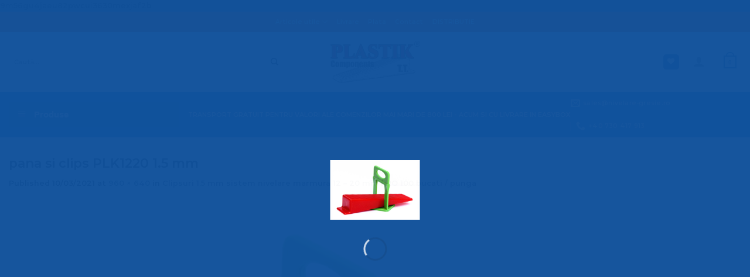

--- FILE ---
content_type: text/html; charset=UTF-8
request_url: https://nivelare-gresie.ro/?attachment_id=6173
body_size: 23378
content:
<!DOCTYPE html><html lang="ro-RO" class="loading-site no-js"><head><script data-no-optimize="1">var litespeed_docref=sessionStorage.getItem("litespeed_docref");litespeed_docref&&(Object.defineProperty(document,"referrer",{get:function(){return litespeed_docref}}),sessionStorage.removeItem("litespeed_docref"));</script> <meta charset="UTF-8" /><link rel="profile" href="https://gmpg.org/xfn/11" /><link rel="pingback" href="https://nivelare-gresie.ro/xmlrpc.php" /><meta name='robots' content='index, follow, max-image-preview:large, max-snippet:-1, max-video-preview:-1' /><meta name="viewport" content="width=device-width, initial-scale=1" /> <script data-cfasync="false" data-pagespeed-no-defer>window.dataLayerPYS = window.dataLayerPYS || [];</script> 
 <script data-cfasync="false" data-pagespeed-no-defer>var pys_datalayer_name = "dataLayer";
	window.dataLayerPYS = window.dataLayerPYS || [];</script> <title>pana si clips PLK1220 1.5 mm - Sisteme profesionale nivelare gresie - PLASTIK COMPONENTS</title><link rel="canonical" href="https://nivelare-gresie.ro/" /><meta property="og:locale" content="ro_RO" /><meta property="og:type" content="article" /><meta property="og:title" content="pana si clips PLK1220 1.5 mm - Sisteme profesionale nivelare gresie - PLASTIK COMPONENTS" /><meta property="og:url" content="https://nivelare-gresie.ro/" /><meta property="og:site_name" content="Sisteme profesionale nivelare gresie - PLASTIK COMPONENTS" /><meta property="og:image" content="https://nivelare-gresie.ro" /><meta property="og:image:width" content="960" /><meta property="og:image:height" content="640" /><meta property="og:image:type" content="image/jpeg" /><meta name="twitter:card" content="summary_large_image" /> <script type="application/ld+json" class="yoast-schema-graph">{"@context":"https://schema.org","@graph":[{"@type":"WebPage","@id":"https://nivelare-gresie.ro/","url":"https://nivelare-gresie.ro/","name":"pana si clips PLK1220 1.5 mm - Sisteme profesionale nivelare gresie - PLASTIK COMPONENTS","isPartOf":{"@id":"https://nivelare-gresie.ro/#website"},"primaryImageOfPage":{"@id":"https://nivelare-gresie.ro/#primaryimage"},"image":{"@id":"https://nivelare-gresie.ro/#primaryimage"},"thumbnailUrl":"https://nivelare-gresie.ro/wp-content/uploads/2018/11/pana-si-clips-PLK1220-1.5-mm.jpg","datePublished":"2021-03-10T07:27:29+00:00","breadcrumb":{"@id":"https://nivelare-gresie.ro/#breadcrumb"},"inLanguage":"ro-RO","potentialAction":[{"@type":"ReadAction","target":["https://nivelare-gresie.ro/"]}]},{"@type":"ImageObject","inLanguage":"ro-RO","@id":"https://nivelare-gresie.ro/#primaryimage","url":"https://nivelare-gresie.ro/wp-content/uploads/2018/11/pana-si-clips-PLK1220-1.5-mm.jpg","contentUrl":"https://nivelare-gresie.ro/wp-content/uploads/2018/11/pana-si-clips-PLK1220-1.5-mm.jpg","width":960,"height":640},{"@type":"BreadcrumbList","@id":"https://nivelare-gresie.ro/#breadcrumb","itemListElement":[{"@type":"ListItem","position":1,"name":"Home","item":"https://nivelare-gresie.ro/"},{"@type":"ListItem","position":2,"name":"Clipsuri 1.5 mm sistem nivelare marmura 12 &#8211; 20 mm PRO 100 bucati / punga","item":"https://nivelare-gresie.ro/product/clips-pro-15-mm-sistem-nivelare-marmura-granit-travertin-100-buc-pg/"},{"@type":"ListItem","position":3,"name":"pana si clips PLK1220 1.5 mm"}]},{"@type":"WebSite","@id":"https://nivelare-gresie.ro/#website","url":"https://nivelare-gresie.ro/","name":"Sisteme profesionale nivelare gresie - PLASTIK COMPONENTS","description":"IT MAKES WORK EASIER","potentialAction":[{"@type":"SearchAction","target":{"@type":"EntryPoint","urlTemplate":"https://nivelare-gresie.ro/?s={search_term_string}"},"query-input":{"@type":"PropertyValueSpecification","valueRequired":true,"valueName":"search_term_string"}}],"inLanguage":"ro-RO"}]}</script>  <script type='application/javascript'  id='pys-version-script'>console.log('PixelYourSite Free version 11.1.5.2');</script> <link rel='dns-prefetch' href='//stats.wp.com' /><link rel='dns-prefetch' href='//cdn.jsdelivr.net' /><link rel='preconnect' href='//c0.wp.com' /><link rel='prefetch' href='https://nivelare-gresie.ro/wp-content/themes/flatsome/assets/js/flatsome.js?ver=43f05e0ca79aa585a6aa' /><link rel='prefetch' href='https://nivelare-gresie.ro/wp-content/themes/flatsome/assets/js/chunk.slider.js?ver=3.17.7' /><link rel='prefetch' href='https://nivelare-gresie.ro/wp-content/themes/flatsome/assets/js/chunk.popups.js?ver=3.17.7' /><link rel='prefetch' href='https://nivelare-gresie.ro/wp-content/themes/flatsome/assets/js/chunk.tooltips.js?ver=3.17.7' /><link rel='prefetch' href='https://nivelare-gresie.ro/wp-content/themes/flatsome/assets/js/woocommerce.js?ver=1a392523165907adee6a' /><link rel="alternate" type="application/rss+xml" title="Sisteme profesionale nivelare gresie - PLASTIK COMPONENTS &raquo; Flux" href="https://nivelare-gresie.ro/feed/" /><link rel="alternate" type="application/rss+xml" title="Sisteme profesionale nivelare gresie - PLASTIK COMPONENTS &raquo; Flux comentarii" href="https://nivelare-gresie.ro/comments/feed/" /><link data-optimized="2" rel="stylesheet" href="https://nivelare-gresie.ro/wp-content/litespeed/css/2e97cf8e6754c9e71985d96840ea1db7.css?ver=96085" /> <script type="litespeed/javascript" data-src="https://c0.wp.com/c/6.7.4/wp-includes/js/jquery/jquery.min.js" id="jquery-core-js"></script> <script src="https://stats.wp.com/s-202605.js" id="woocommerce-analytics-js" defer data-wp-strategy="defer"></script> <script id="pys-js-extra" type="litespeed/javascript">var pysOptions={"staticEvents":{"facebook":{"init_event":[{"delay":0,"type":"static","ajaxFire":!1,"name":"PageView","pixelIds":["934443316965180"],"eventID":"3fecd4c0-3957-431f-932a-dcef064054e0","params":{"page_title":"pana si clips PLK1220 1.5 mm","post_type":"attachment","post_id":6173,"plugin":"PixelYourSite","user_role":"guest","event_url":"nivelare-gresie.ro\/"},"e_id":"init_event","ids":[],"hasTimeWindow":!1,"timeWindow":0,"woo_order":"","edd_order":""}]}},"dynamicEvents":{"automatic_event_form":{"facebook":{"delay":0,"type":"dyn","name":"Form","pixelIds":["934443316965180"],"eventID":"43c1532d-28af-4480-9dbb-e3b75beddb01","params":{"page_title":"pana si clips PLK1220 1.5 mm","post_type":"attachment","post_id":6173,"plugin":"PixelYourSite","user_role":"guest","event_url":"nivelare-gresie.ro\/"},"e_id":"automatic_event_form","ids":[],"hasTimeWindow":!1,"timeWindow":0,"woo_order":"","edd_order":""},"ga":{"delay":0,"type":"dyn","name":"Form","trackingIds":["G-0JFELWJRZB"],"eventID":"43c1532d-28af-4480-9dbb-e3b75beddb01","params":{"page_title":"pana si clips PLK1220 1.5 mm","post_type":"attachment","post_id":6173,"plugin":"PixelYourSite","user_role":"guest","event_url":"nivelare-gresie.ro\/"},"e_id":"automatic_event_form","ids":[],"hasTimeWindow":!1,"timeWindow":0,"pixelIds":[],"woo_order":"","edd_order":""},"gtm":{"delay":0,"type":"dyn","name":"Form","trackingIds":["GTM-5CCD62XG"],"eventID":"43c1532d-28af-4480-9dbb-e3b75beddb01","params":{"triggerType":{"type":"automated"},"page_title":"pana si clips PLK1220 1.5 mm","post_type":"attachment","post_id":6173,"plugin":"PixelYourSite","user_role":"guest","event_url":"nivelare-gresie.ro\/"},"e_id":"automatic_event_form","ids":[],"hasTimeWindow":!1,"timeWindow":0,"pixelIds":[],"woo_order":"","edd_order":""}},"automatic_event_download":{"facebook":{"delay":0,"type":"dyn","name":"Download","extensions":["","doc","exe","js","pdf","ppt","tgz","zip","xls"],"pixelIds":["934443316965180"],"eventID":"6540bcf9-5ada-4862-8ceb-09bf9e05c312","params":{"page_title":"pana si clips PLK1220 1.5 mm","post_type":"attachment","post_id":6173,"plugin":"PixelYourSite","user_role":"guest","event_url":"nivelare-gresie.ro\/"},"e_id":"automatic_event_download","ids":[],"hasTimeWindow":!1,"timeWindow":0,"woo_order":"","edd_order":""},"ga":{"delay":0,"type":"dyn","name":"Download","extensions":["","doc","exe","js","pdf","ppt","tgz","zip","xls"],"trackingIds":["G-0JFELWJRZB"],"eventID":"6540bcf9-5ada-4862-8ceb-09bf9e05c312","params":{"page_title":"pana si clips PLK1220 1.5 mm","post_type":"attachment","post_id":6173,"plugin":"PixelYourSite","user_role":"guest","event_url":"nivelare-gresie.ro\/"},"e_id":"automatic_event_download","ids":[],"hasTimeWindow":!1,"timeWindow":0,"pixelIds":[],"woo_order":"","edd_order":""},"gtm":{"delay":0,"type":"dyn","name":"Download","extensions":["","doc","exe","js","pdf","ppt","tgz","zip","xls"],"trackingIds":["GTM-5CCD62XG"],"eventID":"6540bcf9-5ada-4862-8ceb-09bf9e05c312","params":{"triggerType":{"type":"automated"},"page_title":"pana si clips PLK1220 1.5 mm","post_type":"attachment","post_id":6173,"plugin":"PixelYourSite","user_role":"guest","event_url":"nivelare-gresie.ro\/"},"e_id":"automatic_event_download","ids":[],"hasTimeWindow":!1,"timeWindow":0,"pixelIds":[],"woo_order":"","edd_order":""}},"automatic_event_comment":{"facebook":{"delay":0,"type":"dyn","name":"Comment","pixelIds":["934443316965180"],"eventID":"9c9db0d1-161c-4f28-97ad-1895bdb4d38c","params":{"page_title":"pana si clips PLK1220 1.5 mm","post_type":"attachment","post_id":6173,"plugin":"PixelYourSite","user_role":"guest","event_url":"nivelare-gresie.ro\/"},"e_id":"automatic_event_comment","ids":[],"hasTimeWindow":!1,"timeWindow":0,"woo_order":"","edd_order":""},"ga":{"delay":0,"type":"dyn","name":"Comment","trackingIds":["G-0JFELWJRZB"],"eventID":"9c9db0d1-161c-4f28-97ad-1895bdb4d38c","params":{"page_title":"pana si clips PLK1220 1.5 mm","post_type":"attachment","post_id":6173,"plugin":"PixelYourSite","user_role":"guest","event_url":"nivelare-gresie.ro\/"},"e_id":"automatic_event_comment","ids":[],"hasTimeWindow":!1,"timeWindow":0,"pixelIds":[],"woo_order":"","edd_order":""},"gtm":{"delay":0,"type":"dyn","name":"Comment","trackingIds":["GTM-5CCD62XG"],"eventID":"9c9db0d1-161c-4f28-97ad-1895bdb4d38c","params":{"triggerType":{"type":"automated"},"page_title":"pana si clips PLK1220 1.5 mm","post_type":"attachment","post_id":6173,"plugin":"PixelYourSite","user_role":"guest","event_url":"nivelare-gresie.ro\/"},"e_id":"automatic_event_comment","ids":[],"hasTimeWindow":!1,"timeWindow":0,"pixelIds":[],"woo_order":"","edd_order":""}},"automatic_event_scroll":{"facebook":{"delay":0,"type":"dyn","name":"PageScroll","scroll_percent":30,"pixelIds":["934443316965180"],"eventID":"0668fecd-ea8a-45de-99c9-0d196ed8d759","params":{"page_title":"pana si clips PLK1220 1.5 mm","post_type":"attachment","post_id":6173,"plugin":"PixelYourSite","user_role":"guest","event_url":"nivelare-gresie.ro\/"},"e_id":"automatic_event_scroll","ids":[],"hasTimeWindow":!1,"timeWindow":0,"woo_order":"","edd_order":""},"ga":{"delay":0,"type":"dyn","name":"PageScroll","scroll_percent":30,"trackingIds":["G-0JFELWJRZB"],"eventID":"0668fecd-ea8a-45de-99c9-0d196ed8d759","params":{"page_title":"pana si clips PLK1220 1.5 mm","post_type":"attachment","post_id":6173,"plugin":"PixelYourSite","user_role":"guest","event_url":"nivelare-gresie.ro\/"},"e_id":"automatic_event_scroll","ids":[],"hasTimeWindow":!1,"timeWindow":0,"pixelIds":[],"woo_order":"","edd_order":""},"gtm":{"delay":0,"type":"dyn","name":"PageScroll","scroll_percent":30,"trackingIds":["GTM-5CCD62XG"],"eventID":"0668fecd-ea8a-45de-99c9-0d196ed8d759","params":{"triggerType":{"type":"automated"},"page_title":"pana si clips PLK1220 1.5 mm","post_type":"attachment","post_id":6173,"plugin":"PixelYourSite","user_role":"guest","event_url":"nivelare-gresie.ro\/"},"e_id":"automatic_event_scroll","ids":[],"hasTimeWindow":!1,"timeWindow":0,"pixelIds":[],"woo_order":"","edd_order":""}},"automatic_event_time_on_page":{"facebook":{"delay":0,"type":"dyn","name":"TimeOnPage","time_on_page":30,"pixelIds":["934443316965180"],"eventID":"5b93bf75-7e96-49f8-ab74-cb5e6a467f3d","params":{"page_title":"pana si clips PLK1220 1.5 mm","post_type":"attachment","post_id":6173,"plugin":"PixelYourSite","user_role":"guest","event_url":"nivelare-gresie.ro\/"},"e_id":"automatic_event_time_on_page","ids":[],"hasTimeWindow":!1,"timeWindow":0,"woo_order":"","edd_order":""},"ga":{"delay":0,"type":"dyn","name":"TimeOnPage","time_on_page":30,"trackingIds":["G-0JFELWJRZB"],"eventID":"5b93bf75-7e96-49f8-ab74-cb5e6a467f3d","params":{"page_title":"pana si clips PLK1220 1.5 mm","post_type":"attachment","post_id":6173,"plugin":"PixelYourSite","user_role":"guest","event_url":"nivelare-gresie.ro\/"},"e_id":"automatic_event_time_on_page","ids":[],"hasTimeWindow":!1,"timeWindow":0,"pixelIds":[],"woo_order":"","edd_order":""},"gtm":{"delay":0,"type":"dyn","name":"TimeOnPage","time_on_page":30,"trackingIds":["GTM-5CCD62XG"],"eventID":"5b93bf75-7e96-49f8-ab74-cb5e6a467f3d","params":{"triggerType":{"type":"automated"},"page_title":"pana si clips PLK1220 1.5 mm","post_type":"attachment","post_id":6173,"plugin":"PixelYourSite","user_role":"guest","event_url":"nivelare-gresie.ro\/"},"e_id":"automatic_event_time_on_page","ids":[],"hasTimeWindow":!1,"timeWindow":0,"pixelIds":[],"woo_order":"","edd_order":""}}},"triggerEvents":[],"triggerEventTypes":[],"facebook":{"pixelIds":["934443316965180"],"advancedMatching":{"external_id":"bbcdbecebeaceccfccbbdecaa"},"advancedMatchingEnabled":!0,"removeMetadata":!1,"wooVariableAsSimple":!1,"serverApiEnabled":!0,"wooCRSendFromServer":!1,"send_external_id":null,"enabled_medical":!1,"do_not_track_medical_param":["event_url","post_title","page_title","landing_page","content_name","categories","category_name","tags"],"meta_ldu":!1},"ga":{"trackingIds":["G-0JFELWJRZB"],"commentEventEnabled":!0,"downloadEnabled":!0,"formEventEnabled":!0,"crossDomainEnabled":!1,"crossDomainAcceptIncoming":!1,"crossDomainDomains":[],"isDebugEnabled":[],"serverContainerUrls":{"G-0JFELWJRZB":{"enable_server_container":"","server_container_url":"","transport_url":""}},"additionalConfig":{"G-0JFELWJRZB":{"first_party_collection":!0}},"disableAdvertisingFeatures":!1,"disableAdvertisingPersonalization":!1,"wooVariableAsSimple":!0,"custom_page_view_event":!1},"gtm":{"trackingIds":["GTM-5CCD62XG"],"gtm_dataLayer_name":"dataLayer","gtm_container_domain":"www.googletagmanager.com","gtm_container_identifier":"gtm","gtm_auth":"","gtm_preview":"","gtm_just_data_layer":!1,"check_list":"disabled","check_list_contain":[],"wooVariableAsSimple":!1},"debug":"","siteUrl":"https:\/\/nivelare-gresie.ro","ajaxUrl":"https:\/\/nivelare-gresie.ro\/wp-admin\/admin-ajax.php","ajax_event":"7a25f86aa2","enable_remove_download_url_param":"1","cookie_duration":"7","last_visit_duration":"60","enable_success_send_form":"","ajaxForServerEvent":"1","ajaxForServerStaticEvent":"1","useSendBeacon":"1","send_external_id":"1","external_id_expire":"180","track_cookie_for_subdomains":"1","google_consent_mode":"1","gdpr":{"ajax_enabled":!1,"all_disabled_by_api":!1,"facebook_disabled_by_api":!1,"analytics_disabled_by_api":!1,"google_ads_disabled_by_api":!1,"pinterest_disabled_by_api":!1,"bing_disabled_by_api":!1,"reddit_disabled_by_api":!1,"externalID_disabled_by_api":!1,"facebook_prior_consent_enabled":!0,"analytics_prior_consent_enabled":!0,"google_ads_prior_consent_enabled":null,"pinterest_prior_consent_enabled":!0,"bing_prior_consent_enabled":!0,"cookiebot_integration_enabled":!1,"cookiebot_facebook_consent_category":"marketing","cookiebot_analytics_consent_category":"statistics","cookiebot_tiktok_consent_category":"marketing","cookiebot_google_ads_consent_category":"marketing","cookiebot_pinterest_consent_category":"marketing","cookiebot_bing_consent_category":"marketing","consent_magic_integration_enabled":!1,"real_cookie_banner_integration_enabled":!1,"cookie_notice_integration_enabled":!1,"cookie_law_info_integration_enabled":!1,"analytics_storage":{"enabled":!0,"value":"granted","filter":!1},"ad_storage":{"enabled":!0,"value":"granted","filter":!1},"ad_user_data":{"enabled":!0,"value":"granted","filter":!1},"ad_personalization":{"enabled":!0,"value":"granted","filter":!1}},"cookie":{"disabled_all_cookie":!1,"disabled_start_session_cookie":!1,"disabled_advanced_form_data_cookie":!1,"disabled_landing_page_cookie":!1,"disabled_first_visit_cookie":!1,"disabled_trafficsource_cookie":!1,"disabled_utmTerms_cookie":!1,"disabled_utmId_cookie":!1},"tracking_analytics":{"TrafficSource":"direct","TrafficLanding":"undefined","TrafficUtms":[],"TrafficUtmsId":[]},"GATags":{"ga_datalayer_type":"default","ga_datalayer_name":"dataLayerPYS"},"woo":{"enabled":!0,"enabled_save_data_to_orders":!0,"addToCartOnButtonEnabled":!0,"addToCartOnButtonValueEnabled":!0,"addToCartOnButtonValueOption":"price","singleProductId":null,"removeFromCartSelector":"form.woocommerce-cart-form .remove","addToCartCatchMethod":"add_cart_hook","is_order_received_page":!1,"containOrderId":!1},"edd":{"enabled":!1},"cache_bypass":"1769758752"}</script> <link rel="https://api.w.org/" href="https://nivelare-gresie.ro/wp-json/" /><link rel="alternate" title="JSON" type="application/json" href="https://nivelare-gresie.ro/wp-json/wp/v2/media/6173" /><link rel="EditURI" type="application/rsd+xml" title="RSD" href="https://nivelare-gresie.ro/xmlrpc.php?rsd" /><link rel="alternate" title="oEmbed (JSON)" type="application/json+oembed" href="https://nivelare-gresie.ro/wp-json/oembed/1.0/embed?url=https%3A%2F%2Fnivelare-gresie.ro%2F%3Fattachment_id%3D6173%23main" /><link rel="alternate" title="oEmbed (XML)" type="text/xml+oembed" href="https://nivelare-gresie.ro/wp-json/oembed/1.0/embed?url=https%3A%2F%2Fnivelare-gresie.ro%2F%3Fattachment_id%3D6173%23main&#038;format=xml" /> <script type="litespeed/javascript" data-src="https://www.googletagmanager.com/gtag/js?id=AW-850941923&l=dataLayerPYS"></script> <script type="litespeed/javascript">window.dataLayerPYS=window.dataLayerPYS||[];function gtag(){dataLayerPYS.push(arguments)}
gtag('js',new Date());gtag('config','AW-850941923')</script> 
9m56gu4jaeu82pwcui3630mexjaf2b
 <script type="litespeed/javascript" data-src="https://www.googletagmanager.com/gtag/js?id=UA-75290285-2&l=dataLayerPYS"></script> <script type="litespeed/javascript">window.dataLayerPYS=window.dataLayerPYS||[];function gtag(){dataLayerPYS.push(arguments)}
gtag('js',new Date());gtag('config','UA-75290285-2')</script> <noscript><style>.woocommerce-product-gallery{ opacity: 1 !important; }</style></noscript><link rel="icon" href="https://nivelare-gresie.ro/wp-content/uploads/2024/10/cropped-V-2012-PPR-32x32.jpg" sizes="32x32" /><link rel="icon" href="https://nivelare-gresie.ro/wp-content/uploads/2024/10/cropped-V-2012-PPR-192x192.jpg" sizes="192x192" /><link rel="apple-touch-icon" href="https://nivelare-gresie.ro/wp-content/uploads/2024/10/cropped-V-2012-PPR-180x180.jpg" /><meta name="msapplication-TileImage" content="https://nivelare-gresie.ro/wp-content/uploads/2024/10/cropped-V-2012-PPR-270x270.jpg" /></head><body data-rsssl=1 class="attachment attachment-template-default single single-attachment postid-6173 attachmentid-6173 attachment-jpeg theme-flatsome ot-vertical-menu ot-menu-show-home woocommerce-no-js mega-menu-primary-mobile mega-menu-primary full-width lightbox nav-dropdown-has-arrow nav-dropdown-has-shadow nav-dropdown-has-border"><a class="skip-link screen-reader-text" href="#main">Skip to content</a><div id="wrapper"><div class="page-loader fixed fill z-top-3 nav-dark dark"><div class="page-loader-inner x50 y50 md-y50 md-x50 lg-y50 lg-x50 absolute"><div class="page-loader-logo" style="padding-bottom: 30px;"><a href="https://nivelare-gresie.ro/" title="Sisteme profesionale nivelare gresie &#8211; PLASTIK COMPONENTS - IT MAKES WORK EASIER" rel="home">
<img data-lazyloaded="1" src="[data-uri]" width="960" height="640" data-src="https://nivelare-gresie.ro/wp-content/uploads/2018/11/pana-si-clips-PLK1220-1.5-mm.jpg" class="header-logo-sticky" alt="Sisteme profesionale nivelare gresie &#8211; PLASTIK COMPONENTS"/><img width="924" height="437" src="https://nivelare-gresie.ro/wp-content/uploads/2024/06/LOGO-PNG.jpg" class="header_logo header-logo" alt="Sisteme profesionale nivelare gresie &#8211; PLASTIK COMPONENTS"/><img data-lazyloaded="1" src="[data-uri]" width="960" height="640" data-src="https://nivelare-gresie.ro/wp-content/uploads/2018/11/pana-si-clips-PLK1220-1.5-mm.jpg" class="header-logo-dark" alt="Sisteme profesionale nivelare gresie &#8211; PLASTIK COMPONENTS"/></a></div><div class="page-loader-spin"><div class="loading-spin"></div></div></div></div><header id="header" class="header has-sticky sticky-jump"><div class="header-wrapper"><div id="top-bar" class="header-top hide-for-sticky nav-dark flex-has-center"><div class="flex-row container"><div class="flex-col hide-for-medium flex-left"><ul class="nav nav-left medium-nav-center nav-small  nav-pills"></ul></div><div class="flex-col hide-for-medium flex-center"><ul class="nav nav-center nav-small  nav-pills"><li id="menu-item-5675" class="menu-item menu-item-type-taxonomy menu-item-object-category menu-item-has-children menu-item-5675 menu-item-design-default has-dropdown"><a href="https://nivelare-gresie.ro/category/consum-clipsuri/" class="nav-top-link" aria-expanded="false" aria-haspopup="menu">Articole utile<i class="icon-angle-down" ></i></a><ul class="sub-menu nav-dropdown nav-dropdown-simple"><li id="menu-item-5679" class="menu-item menu-item-type-post_type menu-item-object-post menu-item-5679"><a href="https://nivelare-gresie.ro/calcul-necesar-consum-sistem-de-nivelare/">Calcul necesar consum sistem de nivelare</a></li><li id="menu-item-5680" class="menu-item menu-item-type-post_type menu-item-object-post menu-item-5680"><a href="https://nivelare-gresie.ro/cum-reglez-clestele-ajustabil/">Cum reglez cleștele ajustabil?</a></li><li id="menu-item-5681" class="menu-item menu-item-type-post_type menu-item-object-post menu-item-5681"><a href="https://nivelare-gresie.ro/comparatie-sisteme-cu-pana-si-clips-plastik-components/">Comparație sisteme cu pană și clips PLASTIK Components</a></li><li id="menu-item-5682" class="menu-item menu-item-type-post_type menu-item-object-post menu-item-5682"><a href="https://nivelare-gresie.ro/intrebari-frecvente-in-utilizare-sistem-de-nivelare/">Întrebări frecvente în utilizare sistem de nivelare</a></li><li id="menu-item-5683" class="menu-item menu-item-type-post_type menu-item-object-post menu-item-5683"><a href="https://nivelare-gresie.ro/sistem-nivelare-gresie-dedeman/">Sistem nivelare gresie Dedeman?</a></li><li id="menu-item-12261" class="menu-item menu-item-type-post_type menu-item-object-post menu-item-12261"><a href="https://nivelare-gresie.ro/ventuzele-unelte-destinate-pentru-transport-si-manipulare-a-placilor-ceramice/">Ventuzele – unelte destinate pentru transport si manipulare a placilor ceramice</a></li></ul></li><li id="menu-item-5791" class="menu-item menu-item-type-post_type menu-item-object-page menu-item-5791 menu-item-design-default"><a href="https://nivelare-gresie.ro/livrarile-plastik-components/" class="nav-top-link">Livrare</a></li><li id="menu-item-5824" class="menu-item menu-item-type-post_type menu-item-object-page menu-item-5824 menu-item-design-default"><a href="https://nivelare-gresie.ro/plata/" class="nav-top-link">Plata</a></li><li id="menu-item-5687" class="menu-item menu-item-type-post_type menu-item-object-page menu-item-5687 menu-item-design-default"><a href="https://nivelare-gresie.ro/elements/pages/contact/" class="nav-top-link">Contact</a></li><li id="menu-item-6514" class="menu-item menu-item-type-post_type menu-item-object-page menu-item-6514 menu-item-design-default"><a href="https://nivelare-gresie.ro/distribuitor-clipsuri-pene/" class="nav-top-link">DISTRIBUTIE</a></li></ul></div><div class="flex-col hide-for-medium flex-right"><ul class="nav top-bar-nav nav-right nav-small  nav-pills"></ul></div><div class="flex-col show-for-medium flex-grow"><ul class="nav nav-center nav-small mobile-nav  nav-pills"><li class="menu-item menu-item-type-taxonomy menu-item-object-category menu-item-has-children menu-item-5675 menu-item-design-default has-dropdown"><a href="https://nivelare-gresie.ro/category/consum-clipsuri/" class="nav-top-link" aria-expanded="false" aria-haspopup="menu">Articole utile<i class="icon-angle-down" ></i></a><ul class="sub-menu nav-dropdown nav-dropdown-simple"><li class="menu-item menu-item-type-post_type menu-item-object-post menu-item-5679"><a href="https://nivelare-gresie.ro/calcul-necesar-consum-sistem-de-nivelare/">Calcul necesar consum sistem de nivelare</a></li><li class="menu-item menu-item-type-post_type menu-item-object-post menu-item-5680"><a href="https://nivelare-gresie.ro/cum-reglez-clestele-ajustabil/">Cum reglez cleștele ajustabil?</a></li><li class="menu-item menu-item-type-post_type menu-item-object-post menu-item-5681"><a href="https://nivelare-gresie.ro/comparatie-sisteme-cu-pana-si-clips-plastik-components/">Comparație sisteme cu pană și clips PLASTIK Components</a></li><li class="menu-item menu-item-type-post_type menu-item-object-post menu-item-5682"><a href="https://nivelare-gresie.ro/intrebari-frecvente-in-utilizare-sistem-de-nivelare/">Întrebări frecvente în utilizare sistem de nivelare</a></li><li class="menu-item menu-item-type-post_type menu-item-object-post menu-item-5683"><a href="https://nivelare-gresie.ro/sistem-nivelare-gresie-dedeman/">Sistem nivelare gresie Dedeman?</a></li><li class="menu-item menu-item-type-post_type menu-item-object-post menu-item-12261"><a href="https://nivelare-gresie.ro/ventuzele-unelte-destinate-pentru-transport-si-manipulare-a-placilor-ceramice/">Ventuzele – unelte destinate pentru transport si manipulare a placilor ceramice</a></li></ul></li><li class="menu-item menu-item-type-post_type menu-item-object-page menu-item-5791 menu-item-design-default"><a href="https://nivelare-gresie.ro/livrarile-plastik-components/" class="nav-top-link">Livrare</a></li><li class="menu-item menu-item-type-post_type menu-item-object-page menu-item-5824 menu-item-design-default"><a href="https://nivelare-gresie.ro/plata/" class="nav-top-link">Plata</a></li><li class="menu-item menu-item-type-post_type menu-item-object-page menu-item-5687 menu-item-design-default"><a href="https://nivelare-gresie.ro/elements/pages/contact/" class="nav-top-link">Contact</a></li><li class="menu-item menu-item-type-post_type menu-item-object-page menu-item-6514 menu-item-design-default"><a href="https://nivelare-gresie.ro/distribuitor-clipsuri-pene/" class="nav-top-link">DISTRIBUTIE</a></li><li class="header-contact-wrapper"><ul id="header-contact" class="nav nav-divided nav-uppercase header-contact"><li class="">
<a href="mailto:sales@nivelare-gresie.ro" class="tooltip" title="sales@nivelare-gresie.ro">
<i class="icon-envelop" style="font-size:16px;" ></i>			       <span>
sales@nivelare-gresie.ro			       </span>
</a></li><li class="">
<a href="tel:+40 730 417 913" class="tooltip" title="+40 730 417 913">
<i class="icon-phone" style="font-size:16px;" ></i>			      <span>+40 730 417 913</span>
</a></li></ul></li></ul></div></div></div><div id="masthead" class="header-main show-logo-center"><div class="header-inner flex-row container logo-center medium-logo-center" role="navigation"><div id="logo" class="flex-col logo"><a href="https://nivelare-gresie.ro/" title="Sisteme profesionale nivelare gresie &#8211; PLASTIK COMPONENTS - IT MAKES WORK EASIER" rel="home">
<img data-lazyloaded="1" src="[data-uri]" width="960" height="640" data-src="https://nivelare-gresie.ro/wp-content/uploads/2018/11/pana-si-clips-PLK1220-1.5-mm.jpg" class="header-logo-sticky" alt="Sisteme profesionale nivelare gresie &#8211; PLASTIK COMPONENTS"/><img width="924" height="437" src="https://nivelare-gresie.ro/wp-content/uploads/2024/06/LOGO-PNG.jpg" class="header_logo header-logo" alt="Sisteme profesionale nivelare gresie &#8211; PLASTIK COMPONENTS"/><img data-lazyloaded="1" src="[data-uri]" width="960" height="640" data-src="https://nivelare-gresie.ro/wp-content/uploads/2018/11/pana-si-clips-PLK1220-1.5-mm.jpg" class="header-logo-dark" alt="Sisteme profesionale nivelare gresie &#8211; PLASTIK COMPONENTS"/></a></div><div class="flex-col show-for-medium flex-left"><ul class="mobile-nav nav nav-left "></ul></div><div class="flex-col hide-for-medium flex-left
"><ul class="header-nav header-nav-main nav nav-left  nav-pills" ><li class="header-search-form search-form html relative has-icon"><div class="header-search-form-wrapper"><div class="searchform-wrapper ux-search-box relative form-flat is-normal"><form role="search" method="get" class="searchform" action="https://nivelare-gresie.ro/"><div class="flex-row relative"><div class="flex-col flex-grow">
<label class="screen-reader-text" for="woocommerce-product-search-field-0">Caută după:</label>
<input type="search" id="woocommerce-product-search-field-0" class="search-field mb-0" placeholder="Caută&hellip;" value="" name="s" />
<input type="hidden" name="post_type" value="product" /></div><div class="flex-col">
<button type="submit" value="Caută" class="ux-search-submit submit-button secondary button  icon mb-0" aria-label="Submit">
<i class="icon-search" ></i>			</button></div></div><div class="live-search-results text-left z-top"></div></form></div></div></li></ul></div><div class="flex-col hide-for-medium flex-right"><ul class="header-nav header-nav-main nav nav-right  nav-pills"><li class="header-divider"></li><li class="header-divider"></li><li class="header-divider"></li><li class="header-wishlist-icon"><div class="header-button">  <a href="https://nivelare-gresie.ro/wishlist/" class="wishlist-link icon primary button round is-small">
<i class="wishlist-icon icon-heart"
>
</i>
</a></div></li><li class="header-divider"></li><li class="account-item has-icon
"
><a href="https://nivelare-gresie.ro/my-account/"
class="nav-top-link nav-top-not-logged-in is-small"
data-open="#login-form-popup"  >
<i class="icon-user" ></i>
</a></li><li class="header-divider"></li><li class="cart-item has-icon has-dropdown"><a href="https://nivelare-gresie.ro/cart-2/" title="Coș" class="header-cart-link is-small"><span class="cart-icon image-icon">
<strong>0</strong>
</span>
</a><ul class="nav-dropdown nav-dropdown-simple"><li class="html widget_shopping_cart"><div class="widget_shopping_cart_content"><p class="woocommerce-mini-cart__empty-message">Nu ai niciun produs în coș.</p></div></li></ul></li></ul></div><div class="flex-col show-for-medium flex-right"><ul class="mobile-nav nav nav-right "><li class="header-wishlist-icon has-icon"><div class="header-button">        <a href="https://nivelare-gresie.ro/wishlist/" class="wishlist-link icon primary button round is-small">
<i class="wishlist-icon icon-heart"
>
</i>
</a></div></li><li class="account-item has-icon">
<a href="https://nivelare-gresie.ro/my-account/"
class="account-link-mobile is-small" title="Contul meu">
<i class="icon-user" ></i>	</a></li><li class="cart-item has-icon"><a href="https://nivelare-gresie.ro/cart-2/" class="header-cart-link off-canvas-toggle nav-top-link is-small" data-open="#cart-popup" data-class="off-canvas-cart" title="Coș" data-pos="right">
<span class="cart-icon image-icon">
<strong>0</strong>
</span>
</a><div id="cart-popup" class="mfp-hide widget_shopping_cart"><div class="cart-popup-inner inner-padding"><div class="cart-popup-title text-center"><h4 class="uppercase">Coș</h4><div class="is-divider"></div></div><div class="widget_shopping_cart_content"><p class="woocommerce-mini-cart__empty-message">Nu ai niciun produs în coș.</p></div><div class="cart-sidebar-content relative"></div><div class="payment-icons inline-block"><img data-lazyloaded="1" src="[data-uri]" width="910" height="219" data-src="https://nivelare-gresie.ro/wp-content/uploads/2025/03/Group-195.png" alt="bg_image"/></div></div></div></li></ul></div></div></div><div id="wide-nav" class="header-bottom wide-nav nav-dark flex-has-center"><div class="flex-row container"><div class="flex-col hide-for-medium flex-left"><ul class="nav header-nav header-bottom-nav nav-left  nav-pills nav-size-xsmall nav-spacing-xsmall"><div id="mega-menu-wrap"
class="ot-vm-hover"><div id="mega-menu-title">
<i class="icon-menu"></i> Produse</div><ul id="mega_menu" class="sf-menu sf-vertical"><li id="menu-item-12639" class="menu-item menu-item-type-taxonomy menu-item-object-product_cat menu-item-has-children menu-item-12639"><a href="https://nivelare-gresie.ro/categorie-produs/sisteme-de-nivelare-cu-pana/" class="menu-image-title-after menu-image-hovered"><span class='menu-image-hover-wrapper'><img data-lazyloaded="1" src="[data-uri]" width="36" height="26" data-src="https://nivelare-gresie.ro/wp-content/uploads/2024/10/iconPROMaxxcleste.jpg" class="menu-image menu-image-title-after" alt="" decoding="async" /><img data-lazyloaded="1" src="[data-uri]" width="36" height="36" data-src="https://nivelare-gresie.ro/wp-content/uploads/2023/08/Top-favorite-pachet-clipsuri-pene-cleste-gama-ULTRA-36x36.jpg" class="hovered-image menu-image-title-after" alt="" style="margin-left: -36px;" decoding="async" /></span><span class="menu-image-title-after menu-image-title">Sisteme de nivelare cu pană</span></a><ul class="sub-menu"><li id="menu-item-8185" class="menu-item menu-item-type-taxonomy menu-item-object-product_cat menu-item-has-children menu-item-8185"><a href="https://nivelare-gresie.ro/categorie-produs/sisteme-de-nivelare-cu-pana/sistem-nivelare-pro/" class="menu-image-title-after menu-image-not-hovered"><img data-lazyloaded="1" src="[data-uri]" width="36" height="26" data-src="https://nivelare-gresie.ro/wp-content/uploads/2021/03/iconPROMaxxcleste.jpg" class="menu-image menu-image-title-after" alt="" decoding="async" /><span class="menu-image-title-after menu-image-title">Sistem PRO pene 22 mm</span></a><ul class="sub-menu"><li id="menu-item-8186" class="menu-item menu-item-type-taxonomy menu-item-object-product_cat menu-item-8186"><a href="https://nivelare-gresie.ro/categorie-produs/sisteme-de-nivelare-cu-pana/sistem-nivelare-pro/componente-pro/" class="menu-image-title-after menu-image-hovered"><span class='menu-image-hover-wrapper'><img data-lazyloaded="1" src="[data-uri]" width="36" height="36" data-src="https://nivelare-gresie.ro/wp-content/uploads/2024/10/Set-distantiere-pene-cleste-36x36.jpg" class="menu-image menu-image-title-after" alt="" decoding="async" /><img data-lazyloaded="1" src="[data-uri]" width="36" height="36" data-src="https://nivelare-gresie.ro/wp-content/uploads/2024/10/Set-distantiere-pene-cleste-36x36.jpg" class="hovered-image menu-image-title-after" alt="" style="margin-left: -36px;" decoding="async" /></span><span class="menu-image-title-after menu-image-title">Componente PRO</span></a></li><li id="menu-item-8213" class="menu-item menu-item-type-taxonomy menu-item-object-product_cat menu-item-8213"><a href="https://nivelare-gresie.ro/categorie-produs/sisteme-de-nivelare-cu-pana/sistem-nivelare-pro/pachete-clipsuri-pene-cleste-pro/">Pachete clipsuri, pene și clește PRO</a></li><li id="menu-item-8216" class="menu-item menu-item-type-taxonomy menu-item-object-product_cat menu-item-8216"><a href="https://nivelare-gresie.ro/categorie-produs/sisteme-de-nivelare-cu-pana/sistem-nivelare-pro/pachet-clipsuri-pene-pro/">Pachete clipsuri și pene PRO</a></li><li id="menu-item-8187" class="menu-item menu-item-type-taxonomy menu-item-object-product_cat menu-item-8187"><a href="https://nivelare-gresie.ro/categorie-produs/sisteme-de-nivelare-cu-pana/sistem-nivelare-pro/pachete-clipsuri-pro/">Pachete clipsuri PRO</a></li></ul></li><li id="menu-item-8200" class="menu-item menu-item-type-taxonomy menu-item-object-product_cat menu-item-has-children menu-item-8200"><a href="https://nivelare-gresie.ro/categorie-produs/sisteme-de-nivelare-cu-pana/sistem-ultra-pene-22-mm/" class="menu-image-title-after menu-image-hovered"><span class='menu-image-hover-wrapper'><img data-lazyloaded="1" src="[data-uri]" width="36" height="36" data-src="https://nivelare-gresie.ro/wp-content/uploads/2024/07/poza-Icon-componente-ULTRa.jpg" class="menu-image menu-image-title-after" alt="" decoding="async" /><img data-lazyloaded="1" src="[data-uri]" width="36" height="36" data-src="https://nivelare-gresie.ro/wp-content/uploads/2024/07/poza-Icon-componente-ULTRa.jpg" class="hovered-image menu-image-title-after" alt="" style="margin-left: -36px;" decoding="async" /></span><span class="menu-image-title-after menu-image-title">Sistem ULTRA pene 22 mm</span></a><ul class="sub-menu"><li id="menu-item-9654" class="menu-item menu-item-type-taxonomy menu-item-object-product_cat menu-item-9654"><a href="https://nivelare-gresie.ro/categorie-produs/sisteme-de-nivelare-cu-pana/sistem-ultra-pene-22-mm/componente-ultra/">Componente ULTRA</a></li><li id="menu-item-9656" class="menu-item menu-item-type-taxonomy menu-item-object-product_cat menu-item-9656"><a href="https://nivelare-gresie.ro/categorie-produs/sisteme-de-nivelare-cu-pana/sistem-ultra-pene-22-mm/pachete-clipsuri-ultra/">Pachete clipsuri ULTRA</a></li><li id="menu-item-9655" class="menu-item menu-item-type-taxonomy menu-item-object-product_cat menu-item-9655"><a href="https://nivelare-gresie.ro/categorie-produs/sisteme-de-nivelare-cu-pana/sistem-ultra-pene-22-mm/pechete-clipsuri-pene-ultra/">Pachete clipsuri si pene ULTRA</a></li><li id="menu-item-10404" class="menu-item menu-item-type-taxonomy menu-item-object-product_cat menu-item-10404"><a href="https://nivelare-gresie.ro/categorie-produs/sisteme-de-nivelare-cu-pana/sistem-ultra-pene-22-mm/pachete-clipsuri-pene-cleste-ultra/">Pachete clipsuri, pene, cleste ULTRA</a></li></ul></li><li id="menu-item-8180" class="menu-item menu-item-type-taxonomy menu-item-object-product_cat menu-item-has-children menu-item-8180"><a href="https://nivelare-gresie.ro/categorie-produs/sisteme-de-nivelare-cu-pana/sistem-smart-leveling/" class="menu-image-title-after menu-image-not-hovered"><img data-lazyloaded="1" src="[data-uri]" width="36" height="36" data-src="https://nivelare-gresie.ro/wp-content/uploads/2021/03/iconGcleste.jpg" class="menu-image menu-image-title-after" alt="" decoding="async" /><span class="menu-image-title-after menu-image-title">Sistem SMART Leveling pene 14 mm</span></a><ul class="sub-menu"><li id="menu-item-8181" class="menu-item menu-item-type-taxonomy menu-item-object-product_cat menu-item-8181"><a href="https://nivelare-gresie.ro/categorie-produs/sisteme-de-nivelare-cu-pana/sistem-smart-leveling/componente-smart-leveling/">Componente SMART Leveling</a></li><li id="menu-item-8182" class="menu-item menu-item-type-taxonomy menu-item-object-product_cat menu-item-8182"><a href="https://nivelare-gresie.ro/categorie-produs/sisteme-de-nivelare-cu-pana/sistem-smart-leveling/pachete-clipsuri-si-pene-smart-leveling/">Pachete clipsuri și pene SMART Leveling</a></li><li id="menu-item-8184" class="menu-item menu-item-type-taxonomy menu-item-object-product_cat menu-item-8184"><a href="https://nivelare-gresie.ro/categorie-produs/sisteme-de-nivelare-cu-pana/sistem-smart-leveling/pachete-clipsuri-pene-cleste-smart-leveling/">Pachete clipsuri, pene, cleste SMART Leveling</a></li><li id="menu-item-8183" class="menu-item menu-item-type-taxonomy menu-item-object-product_cat menu-item-8183"><a href="https://nivelare-gresie.ro/categorie-produs/sisteme-de-nivelare-cu-pana/sistem-smart-leveling/pachete-clipsuri-smart-leveling/">Pachete clipsuri SMART Leveling</a></li></ul></li></ul></li><li id="menu-item-8201" class="menu-item menu-item-type-taxonomy menu-item-object-product_cat menu-item-8201"><a href="https://nivelare-gresie.ro/categorie-produs/masini-pentru-taiat-placi-ceramice/" class="menu-image-title-after menu-image-hovered"><span class='menu-image-hover-wrapper'><img data-lazyloaded="1" src="[data-uri]" width="36" height="36" data-src="https://nivelare-gresie.ro/wp-content/uploads/2024/07/poza-icon-tg.jpg" class="menu-image menu-image-title-after" alt="" decoding="async" /><img data-lazyloaded="1" src="[data-uri]" width="36" height="36" data-src="https://nivelare-gresie.ro/wp-content/uploads/2024/07/poza-icon-tg.jpg" class="hovered-image menu-image-title-after" alt="" style="margin-left: -36px;" decoding="async" /></span><span class="menu-image-title-after menu-image-title">Masini pentru taiat placi ceramice</span></a></li><li id="menu-item-8202" class="menu-item menu-item-type-taxonomy menu-item-object-product_cat menu-item-8202"><a href="https://nivelare-gresie.ro/categorie-produs/masini-pentru-vibrat-placi-ceramice/" class="menu-image-title-after menu-image-not-hovered"><img data-lazyloaded="1" src="[data-uri]" width="36" height="36" data-src="https://nivelare-gresie.ro/wp-content/uploads/2024/01/iconV12.jpg" class="menu-image menu-image-title-after" alt="" decoding="async" /><span class="menu-image-title-after menu-image-title">Masini pentru vibrat placi ceramice</span></a></li><li id="menu-item-15851" class="menu-item menu-item-type-taxonomy menu-item-object-product_cat menu-item-15851"><a href="https://nivelare-gresie.ro/categorie-produs/ventuze-manipulare-placi-ceramice/" class="menu-image-title-after menu-image-not-hovered"><img data-lazyloaded="1" src="[data-uri]" width="27" height="36" data-src="https://nivelare-gresie.ro/wp-content/uploads/2025/05/FA901A-3B-27x36.png" class="menu-image menu-image-title-after" alt="" decoding="async" /><span class="menu-image-title-after menu-image-title">Ventuze manipulare</span></a></li><li id="menu-item-8199" class="menu-item menu-item-type-taxonomy menu-item-object-product_cat menu-item-8199"><a href="https://nivelare-gresie.ro/categorie-produs/scule-si-unelte/" class="menu-image-title-after menu-image-not-hovered"><img data-lazyloaded="1" src="[data-uri]" width="36" height="36" data-src="https://nivelare-gresie.ro/wp-content/uploads/2021/03/iconSP2.jpg" class="menu-image menu-image-title-after" alt="" decoding="async" /><span class="menu-image-title-after menu-image-title">Scule si unelte</span></a></li><li id="menu-item-8179" class="menu-item menu-item-type-taxonomy menu-item-object-product_cat menu-item-8179"><a href="https://nivelare-gresie.ro/categorie-produs/sistem-nivelare-gresie-cu-tije-reutilizabile/" class="menu-image-title-after menu-image-not-hovered"><img data-lazyloaded="1" src="[data-uri]" width="36" height="31" data-src="https://nivelare-gresie.ro/wp-content/uploads/2021/03/iconSmartMetal.jpg" class="menu-image menu-image-title-after" alt="" decoding="async" /><span class="menu-image-title-after menu-image-title">Sistem nivelare cu tije reutilizabile</span></a></li><li id="menu-item-8195" class="menu-item menu-item-type-taxonomy menu-item-object-product_cat menu-item-has-children menu-item-8195"><a href="https://nivelare-gresie.ro/categorie-produs/sistem-nivelare-gresie-cu-rozeta-si-tija-plastik/" class="menu-image-title-after menu-image-not-hovered"><img data-lazyloaded="1" src="[data-uri]" width="36" height="36" data-src="https://nivelare-gresie.ro/wp-content/uploads/2021/03/iconPLASTIK.jpg" class="menu-image menu-image-title-after" alt="" decoding="async" /><span class="menu-image-title-after menu-image-title">Sistem rozetă și tijă PLASTIK</span></a><ul class="sub-menu"><li id="menu-item-8196" class="menu-item menu-item-type-taxonomy menu-item-object-product_cat menu-item-8196"><a href="https://nivelare-gresie.ro/categorie-produs/sistem-nivelare-gresie-cu-rozeta-si-tija-plastik/componente-sistem-rozeta-si-tija/">Componente sistem rozetă și tijă</a></li><li id="menu-item-8197" class="menu-item menu-item-type-taxonomy menu-item-object-product_cat menu-item-8197"><a href="https://nivelare-gresie.ro/categorie-produs/sistem-nivelare-gresie-cu-rozeta-si-tija-plastik/pachete-promotionale-tike-si-rozete-plastik/">Pachete promotionale tije si rozete</a></li></ul></li><li id="menu-item-8203" class="menu-item menu-item-type-taxonomy menu-item-object-product_cat menu-item-8203"><a href="https://nivelare-gresie.ro/categorie-produs/taiere-gaurire-frezare/" class="menu-image-title-after menu-image-hovered"><span class='menu-image-hover-wrapper'><img data-lazyloaded="1" src="[data-uri]" width="36" height="33" data-src="https://nivelare-gresie.ro/wp-content/uploads/2024/06/TV-DD-1.jpg" class="menu-image menu-image-title-after" alt="" decoding="async" /><img data-lazyloaded="1" src="[data-uri]" width="36" height="33" data-src="https://nivelare-gresie.ro/wp-content/uploads/2024/06/TV-DD-1.jpg" class="hovered-image menu-image-title-after" alt="" style="margin-left: -36px;" decoding="async" /></span><span class="menu-image-title-after menu-image-title">Taiere, gaurire si frezare</span></a></li><li id="menu-item-8261" class="menu-item menu-item-type-taxonomy menu-item-object-product_cat menu-item-8261"><a href="https://nivelare-gresie.ro/categorie-produs/distantieri-profesionali-gresie/" class="menu-image-title-after menu-image-not-hovered"><img data-lazyloaded="1" src="[data-uri]" width="36" height="36" data-src="https://nivelare-gresie.ro/wp-content/uploads/2021/03/icon3D.jpg" class="menu-image menu-image-title-after" alt="" decoding="async" /><span class="menu-image-title-after menu-image-title">Distanțieri multifuncționali PLASTIK tip T, linie si cruce</span></a></li><li id="menu-item-8262" class="menu-item menu-item-type-taxonomy menu-item-object-product_cat menu-item-8262"><a href="https://nivelare-gresie.ro/categorie-produs/nivelare-marmura-granit-travertin/" class="menu-image-title-after menu-image-not-hovered"><img data-lazyloaded="1" src="[data-uri]" width="36" height="24" data-src="https://nivelare-gresie.ro/wp-content/uploads/2021/03/iconMarmura.jpg" class="menu-image menu-image-title-after" alt="" decoding="async" /><span class="menu-image-title-after menu-image-title">Nivelare marmură / granit / travertin</span></a></li><li id="menu-item-18070" class="menu-item menu-item-type-taxonomy menu-item-object-product_cat menu-item-18070"><a href="https://nivelare-gresie.ro/categorie-produs/distantieri-armaturi/" class="menu-image-title-after menu-image-not-hovered"><img data-lazyloaded="1" src="[data-uri]" width="36" height="33" data-src="https://nivelare-gresie.ro/wp-content/uploads/2025/09/2829976-36x33.jpg" class="menu-image menu-image-title-after" alt="" decoding="async" /><span class="menu-image-title-after menu-image-title">Distanțieri armături</span></a></li><li id="menu-item-12742" class="menu-item menu-item-type-taxonomy menu-item-object-product_cat menu-item-12742"><a href="https://nivelare-gresie.ro/categorie-produs/masini-de-taiat-placi-ceramice-resigilate/" class="menu-image-title-after menu-image-not-hovered"><img data-lazyloaded="1" src="[data-uri]" width="36" height="36" data-src="https://nivelare-gresie.ro/wp-content/uploads/2024/01/icon_TG.jpg" class="menu-image menu-image-title-after" alt="" decoding="async" /><span class="menu-image-title-after menu-image-title">Resigilate</span></a></li></ul></div></ul></div><div class="flex-col hide-for-medium flex-center"><ul class="nav header-nav header-bottom-nav nav-center  nav-pills nav-size-xsmall nav-spacing-xsmall"><li class="html custom html_topbar_right">TRANSPORT GRATUIT PENTRU VALORI ALE COMENZILOR MAI MARI DE 800 LEI - ACUM SI CU LIVRARE IN EASYBOX</li></ul></div><div class="flex-col hide-for-medium flex-right flex-grow"><ul class="nav header-nav header-bottom-nav nav-right  nav-pills nav-size-xsmall nav-spacing-xsmall"><li class="header-contact-wrapper"><ul id="header-contact" class="nav nav-divided nav-uppercase header-contact"><li class="">
<a href="mailto:sales@nivelare-gresie.ro" class="tooltip" title="sales@nivelare-gresie.ro">
<i class="icon-envelop" style="font-size:16px;" ></i>			       <span>
sales@nivelare-gresie.ro			       </span>
</a></li><li class="">
<a href="tel:+40 730 417 913" class="tooltip" title="+40 730 417 913">
<i class="icon-phone" style="font-size:16px;" ></i>			      <span>+40 730 417 913</span>
</a></li></ul></li></ul></div><div class="flex-col show-for-medium flex-grow"><ul class="nav header-bottom-nav nav-center mobile-nav  nav-pills nav-size-xsmall nav-spacing-xsmall"><li class="header-search-form search-form html relative has-icon"><div class="header-search-form-wrapper"><div class="searchform-wrapper ux-search-box relative form-flat is-normal"><form role="search" method="get" class="searchform" action="https://nivelare-gresie.ro/"><div class="flex-row relative"><div class="flex-col flex-grow">
<label class="screen-reader-text" for="woocommerce-product-search-field-1">Caută după:</label>
<input type="search" id="woocommerce-product-search-field-1" class="search-field mb-0" placeholder="Caută&hellip;" value="" name="s" />
<input type="hidden" name="post_type" value="product" /></div><div class="flex-col">
<button type="submit" value="Caută" class="ux-search-submit submit-button secondary button  icon mb-0" aria-label="Submit">
<i class="icon-search" ></i>			</button></div></div><div class="live-search-results text-left z-top"></div></form></div></div></li><div id="mega-menu-wrap-primary" class="mega-menu-wrap"><div class="mega-menu-toggle"><div class="mega-toggle-blocks-left"></div><div class="mega-toggle-blocks-center"><div class='mega-toggle-block mega-menu-toggle-animated-block mega-toggle-block-1' id='mega-toggle-block-1'><button aria-label="Toggle Menu" class="mega-toggle-animated mega-toggle-animated-slider" type="button" aria-expanded="false">
<span class="mega-toggle-animated-box">
<span class="mega-toggle-animated-inner"></span>
</span>
</button></div></div><div class="mega-toggle-blocks-right"></div></div><ul id="mega-menu-primary" class="mega-menu max-mega-menu mega-menu-horizontal mega-no-js" data-event="hover_intent" data-effect="disabled" data-effect-speed="200" data-effect-mobile="disabled" data-effect-speed-mobile="0" data-panel-width=".FLEX-ROW" data-panel-inner-width=".FLEX-ROW" data-mobile-force-width="false" data-second-click="go" data-document-click="collapse" data-vertical-behaviour="standard" data-breakpoint="768" data-unbind="true" data-mobile-state="collapse_all" data-mobile-direction="vertical" data-hover-intent-timeout="300" data-hover-intent-interval="100"><li class="mega-menu-item mega-menu-item-type-taxonomy mega-menu-item-object-product_cat mega-menu-item-has-children mega-align-bottom-left mega-menu-flyout mega-has-description mega-menu-item-12639" id="mega-menu-item-12639"><a class="menu-image-title-after menu-image-hovered mega-menu-link" href="https://nivelare-gresie.ro/categorie-produs/sisteme-de-nivelare-cu-pana/" aria-expanded="false" tabindex="0"><span class="mega-description-group"><span class="mega-menu-title"><span class='menu-image-hover-wrapper'><img data-lazyloaded="1" src="[data-uri]" width="36" height="26" data-src="https://nivelare-gresie.ro/wp-content/uploads/2024/10/iconPROMaxxcleste.jpg" class="menu-image menu-image-title-after" alt="" decoding="async" /><img data-lazyloaded="1" src="[data-uri]" width="36" height="36" data-src="https://nivelare-gresie.ro/wp-content/uploads/2023/08/Top-favorite-pachet-clipsuri-pene-cleste-gama-ULTRA-36x36.jpg" class="hovered-image menu-image-title-after" alt="" style="margin-left: -36px;" decoding="async" /></span><span class="menu-image-title-after menu-image-title">Sisteme de nivelare cu pană</span></span><span class="mega-menu-description">Categoria sisteme de nivelare cu pana cuprinde 4 tipuri de clipsuri, 2 tipuri de pene si doua tipuri de clesti. Gama PRO contine: clipsuri, pene cu latimea de 22 mm si cleste. Gama Ultra contine: clipsuri, pene cu latimea de 22 mm si cleste Gama Smart Leveling contine: clipsuri, pene cu latimea de 11 mm si cleste. Gama Ultra Smart contine: clipsuri, pene cu latimea de 14 mm si cleste.</span></span><span class="mega-indicator" aria-hidden="true"></span></a><ul class="mega-sub-menu"><li class="mega-menu-item mega-menu-item-type-taxonomy mega-menu-item-object-product_cat mega-menu-item-has-children mega-menu-item-8185" id="mega-menu-item-8185"><a class="menu-image-title-after menu-image-not-hovered mega-menu-link" href="https://nivelare-gresie.ro/categorie-produs/sisteme-de-nivelare-cu-pana/sistem-nivelare-pro/" aria-expanded="false"><img data-lazyloaded="1" src="[data-uri]" width="36" height="26" data-src="https://nivelare-gresie.ro/wp-content/uploads/2021/03/iconPROMaxxcleste.jpg" class="menu-image menu-image-title-after" alt="" decoding="async" /><span class="menu-image-title-after menu-image-title">Sistem PRO pene 22 mm</span><span class="mega-indicator" aria-hidden="true"></span></a><ul class="mega-sub-menu"><li class="mega-menu-item mega-menu-item-type-taxonomy mega-menu-item-object-product_cat mega-menu-item-8186" id="mega-menu-item-8186"><a class="menu-image-title-after menu-image-hovered mega-menu-link" href="https://nivelare-gresie.ro/categorie-produs/sisteme-de-nivelare-cu-pana/sistem-nivelare-pro/componente-pro/"><span class='menu-image-hover-wrapper'><img data-lazyloaded="1" src="[data-uri]" width="36" height="36" data-src="https://nivelare-gresie.ro/wp-content/uploads/2024/10/Set-distantiere-pene-cleste-36x36.jpg" class="menu-image menu-image-title-after" alt="" decoding="async" /><img data-lazyloaded="1" src="[data-uri]" width="36" height="36" data-src="https://nivelare-gresie.ro/wp-content/uploads/2024/10/Set-distantiere-pene-cleste-36x36.jpg" class="hovered-image menu-image-title-after" alt="" style="margin-left: -36px;" decoding="async" /></span><span class="menu-image-title-after menu-image-title">Componente PRO</span></a></li><li class="mega-menu-item mega-menu-item-type-taxonomy mega-menu-item-object-product_cat mega-menu-item-8213" id="mega-menu-item-8213"><a class="mega-menu-link" href="https://nivelare-gresie.ro/categorie-produs/sisteme-de-nivelare-cu-pana/sistem-nivelare-pro/pachete-clipsuri-pene-cleste-pro/">Pachete clipsuri, pene și clește PRO</a></li><li class="mega-menu-item mega-menu-item-type-taxonomy mega-menu-item-object-product_cat mega-menu-item-8216" id="mega-menu-item-8216"><a class="mega-menu-link" href="https://nivelare-gresie.ro/categorie-produs/sisteme-de-nivelare-cu-pana/sistem-nivelare-pro/pachet-clipsuri-pene-pro/">Pachete clipsuri și pene PRO</a></li><li class="mega-menu-item mega-menu-item-type-taxonomy mega-menu-item-object-product_cat mega-menu-item-8187" id="mega-menu-item-8187"><a class="mega-menu-link" href="https://nivelare-gresie.ro/categorie-produs/sisteme-de-nivelare-cu-pana/sistem-nivelare-pro/pachete-clipsuri-pro/">Pachete clipsuri PRO</a></li></ul></li><li class="mega-menu-item mega-menu-item-type-taxonomy mega-menu-item-object-product_cat mega-menu-item-has-children mega-menu-item-8200" id="mega-menu-item-8200"><a class="menu-image-title-after menu-image-hovered mega-menu-link" href="https://nivelare-gresie.ro/categorie-produs/sisteme-de-nivelare-cu-pana/sistem-ultra-pene-22-mm/" aria-expanded="false"><span class='menu-image-hover-wrapper'><img data-lazyloaded="1" src="[data-uri]" width="36" height="36" data-src="https://nivelare-gresie.ro/wp-content/uploads/2024/07/poza-Icon-componente-ULTRa.jpg" class="menu-image menu-image-title-after" alt="" decoding="async" /><img data-lazyloaded="1" src="[data-uri]" width="36" height="36" data-src="https://nivelare-gresie.ro/wp-content/uploads/2024/07/poza-Icon-componente-ULTRa.jpg" class="hovered-image menu-image-title-after" alt="" style="margin-left: -36px;" decoding="async" /></span><span class="menu-image-title-after menu-image-title">Sistem ULTRA pene 22 mm</span><span class="mega-indicator" aria-hidden="true"></span></a><ul class="mega-sub-menu"><li class="mega-menu-item mega-menu-item-type-taxonomy mega-menu-item-object-product_cat mega-menu-item-9654" id="mega-menu-item-9654"><a class="mega-menu-link" href="https://nivelare-gresie.ro/categorie-produs/sisteme-de-nivelare-cu-pana/sistem-ultra-pene-22-mm/componente-ultra/">Componente ULTRA</a></li><li class="mega-menu-item mega-menu-item-type-taxonomy mega-menu-item-object-product_cat mega-menu-item-9656" id="mega-menu-item-9656"><a class="mega-menu-link" href="https://nivelare-gresie.ro/categorie-produs/sisteme-de-nivelare-cu-pana/sistem-ultra-pene-22-mm/pachete-clipsuri-ultra/">Pachete clipsuri ULTRA</a></li><li class="mega-menu-item mega-menu-item-type-taxonomy mega-menu-item-object-product_cat mega-menu-item-9655" id="mega-menu-item-9655"><a class="mega-menu-link" href="https://nivelare-gresie.ro/categorie-produs/sisteme-de-nivelare-cu-pana/sistem-ultra-pene-22-mm/pechete-clipsuri-pene-ultra/">Pachete clipsuri si pene ULTRA</a></li><li class="mega-menu-item mega-menu-item-type-taxonomy mega-menu-item-object-product_cat mega-menu-item-10404" id="mega-menu-item-10404"><a class="mega-menu-link" href="https://nivelare-gresie.ro/categorie-produs/sisteme-de-nivelare-cu-pana/sistem-ultra-pene-22-mm/pachete-clipsuri-pene-cleste-ultra/">Pachete clipsuri, pene, cleste ULTRA</a></li></ul></li><li class="mega-menu-item mega-menu-item-type-taxonomy mega-menu-item-object-product_cat mega-menu-item-has-children mega-menu-item-8180" id="mega-menu-item-8180"><a class="menu-image-title-after menu-image-not-hovered mega-menu-link" href="https://nivelare-gresie.ro/categorie-produs/sisteme-de-nivelare-cu-pana/sistem-smart-leveling/" aria-expanded="false"><img data-lazyloaded="1" src="[data-uri]" width="36" height="36" data-src="https://nivelare-gresie.ro/wp-content/uploads/2021/03/iconGcleste.jpg" class="menu-image menu-image-title-after" alt="" decoding="async" /><span class="menu-image-title-after menu-image-title">Sistem SMART Leveling pene 14 mm</span><span class="mega-indicator" aria-hidden="true"></span></a><ul class="mega-sub-menu"><li class="mega-menu-item mega-menu-item-type-taxonomy mega-menu-item-object-product_cat mega-menu-item-8181" id="mega-menu-item-8181"><a class="mega-menu-link" href="https://nivelare-gresie.ro/categorie-produs/sisteme-de-nivelare-cu-pana/sistem-smart-leveling/componente-smart-leveling/">Componente SMART Leveling</a></li><li class="mega-menu-item mega-menu-item-type-taxonomy mega-menu-item-object-product_cat mega-menu-item-8182" id="mega-menu-item-8182"><a class="mega-menu-link" href="https://nivelare-gresie.ro/categorie-produs/sisteme-de-nivelare-cu-pana/sistem-smart-leveling/pachete-clipsuri-si-pene-smart-leveling/">Pachete clipsuri și pene SMART Leveling</a></li><li class="mega-menu-item mega-menu-item-type-taxonomy mega-menu-item-object-product_cat mega-menu-item-8184" id="mega-menu-item-8184"><a class="mega-menu-link" href="https://nivelare-gresie.ro/categorie-produs/sisteme-de-nivelare-cu-pana/sistem-smart-leveling/pachete-clipsuri-pene-cleste-smart-leveling/">Pachete clipsuri, pene, cleste SMART Leveling</a></li><li class="mega-menu-item mega-menu-item-type-taxonomy mega-menu-item-object-product_cat mega-menu-item-8183" id="mega-menu-item-8183"><a class="mega-menu-link" href="https://nivelare-gresie.ro/categorie-produs/sisteme-de-nivelare-cu-pana/sistem-smart-leveling/pachete-clipsuri-smart-leveling/">Pachete clipsuri SMART Leveling</a></li></ul></li></ul></li><li class="mega-menu-item mega-menu-item-type-taxonomy mega-menu-item-object-product_cat mega-align-bottom-left mega-menu-flyout mega-menu-item-8201" id="mega-menu-item-8201"><a class="menu-image-title-after menu-image-hovered mega-menu-link" href="https://nivelare-gresie.ro/categorie-produs/masini-pentru-taiat-placi-ceramice/" tabindex="0"><span class='menu-image-hover-wrapper'><img data-lazyloaded="1" src="[data-uri]" width="36" height="36" data-src="https://nivelare-gresie.ro/wp-content/uploads/2024/07/poza-icon-tg.jpg" class="menu-image menu-image-title-after" alt="" decoding="async" /><img data-lazyloaded="1" src="[data-uri]" width="36" height="36" data-src="https://nivelare-gresie.ro/wp-content/uploads/2024/07/poza-icon-tg.jpg" class="hovered-image menu-image-title-after" alt="" style="margin-left: -36px;" decoding="async" /></span><span class="menu-image-title-after menu-image-title">Masini pentru taiat placi ceramice</span></a></li><li class="mega-menu-item mega-menu-item-type-taxonomy mega-menu-item-object-product_cat mega-align-bottom-left mega-menu-flyout mega-menu-item-8202" id="mega-menu-item-8202"><a class="menu-image-title-after menu-image-not-hovered mega-menu-link" href="https://nivelare-gresie.ro/categorie-produs/masini-pentru-vibrat-placi-ceramice/" tabindex="0"><img data-lazyloaded="1" src="[data-uri]" width="36" height="36" data-src="https://nivelare-gresie.ro/wp-content/uploads/2024/01/iconV12.jpg" class="menu-image menu-image-title-after" alt="" decoding="async" /><span class="menu-image-title-after menu-image-title">Masini pentru vibrat placi ceramice</span></a></li><li class="mega-menu-item mega-menu-item-type-taxonomy mega-menu-item-object-product_cat mega-align-bottom-left mega-menu-flyout mega-menu-item-15851" id="mega-menu-item-15851"><a class="menu-image-title-after menu-image-not-hovered mega-menu-link" href="https://nivelare-gresie.ro/categorie-produs/ventuze-manipulare-placi-ceramice/" tabindex="0"><img data-lazyloaded="1" src="[data-uri]" width="27" height="36" data-src="https://nivelare-gresie.ro/wp-content/uploads/2025/05/FA901A-3B-27x36.png" class="menu-image menu-image-title-after" alt="" decoding="async" /><span class="menu-image-title-after menu-image-title">Ventuze manipulare</span></a></li><li class="mega-menu-item mega-menu-item-type-taxonomy mega-menu-item-object-product_cat mega-align-bottom-left mega-menu-flyout mega-menu-item-8199" id="mega-menu-item-8199"><a class="menu-image-title-after menu-image-not-hovered mega-menu-link" href="https://nivelare-gresie.ro/categorie-produs/scule-si-unelte/" tabindex="0"><img data-lazyloaded="1" src="[data-uri]" width="36" height="36" data-src="https://nivelare-gresie.ro/wp-content/uploads/2021/03/iconSP2.jpg" class="menu-image menu-image-title-after" alt="" decoding="async" /><span class="menu-image-title-after menu-image-title">Scule si unelte</span></a></li><li class="mega-menu-item mega-menu-item-type-taxonomy mega-menu-item-object-product_cat mega-align-bottom-left mega-menu-flyout mega-menu-item-8179" id="mega-menu-item-8179"><a class="menu-image-title-after menu-image-not-hovered mega-menu-link" href="https://nivelare-gresie.ro/categorie-produs/sistem-nivelare-gresie-cu-tije-reutilizabile/" tabindex="0"><img data-lazyloaded="1" src="[data-uri]" width="36" height="31" data-src="https://nivelare-gresie.ro/wp-content/uploads/2021/03/iconSmartMetal.jpg" class="menu-image menu-image-title-after" alt="" decoding="async" /><span class="menu-image-title-after menu-image-title">Sistem nivelare cu tije reutilizabile</span></a></li><li class="mega-menu-item mega-menu-item-type-taxonomy mega-menu-item-object-product_cat mega-menu-item-has-children mega-align-bottom-left mega-menu-flyout mega-menu-item-8195" id="mega-menu-item-8195"><a class="menu-image-title-after menu-image-not-hovered mega-menu-link" href="https://nivelare-gresie.ro/categorie-produs/sistem-nivelare-gresie-cu-rozeta-si-tija-plastik/" aria-expanded="false" tabindex="0"><img data-lazyloaded="1" src="[data-uri]" width="36" height="36" data-src="https://nivelare-gresie.ro/wp-content/uploads/2021/03/iconPLASTIK.jpg" class="menu-image menu-image-title-after" alt="" decoding="async" /><span class="menu-image-title-after menu-image-title">Sistem rozetă și tijă PLASTIK</span><span class="mega-indicator" aria-hidden="true"></span></a><ul class="mega-sub-menu"><li class="mega-menu-item mega-menu-item-type-taxonomy mega-menu-item-object-product_cat mega-menu-item-8196" id="mega-menu-item-8196"><a class="mega-menu-link" href="https://nivelare-gresie.ro/categorie-produs/sistem-nivelare-gresie-cu-rozeta-si-tija-plastik/componente-sistem-rozeta-si-tija/">Componente sistem rozetă și tijă</a></li><li class="mega-menu-item mega-menu-item-type-taxonomy mega-menu-item-object-product_cat mega-menu-item-8197" id="mega-menu-item-8197"><a class="mega-menu-link" href="https://nivelare-gresie.ro/categorie-produs/sistem-nivelare-gresie-cu-rozeta-si-tija-plastik/pachete-promotionale-tike-si-rozete-plastik/">Pachete promotionale tije si rozete</a></li></ul></li><li class="mega-menu-item mega-menu-item-type-taxonomy mega-menu-item-object-product_cat mega-align-bottom-left mega-menu-flyout mega-menu-item-8203" id="mega-menu-item-8203"><a class="menu-image-title-after menu-image-hovered mega-menu-link" href="https://nivelare-gresie.ro/categorie-produs/taiere-gaurire-frezare/" tabindex="0"><span class='menu-image-hover-wrapper'><img data-lazyloaded="1" src="[data-uri]" width="36" height="33" data-src="https://nivelare-gresie.ro/wp-content/uploads/2024/06/TV-DD-1.jpg" class="menu-image menu-image-title-after" alt="" decoding="async" /><img data-lazyloaded="1" src="[data-uri]" width="36" height="33" data-src="https://nivelare-gresie.ro/wp-content/uploads/2024/06/TV-DD-1.jpg" class="hovered-image menu-image-title-after" alt="" style="margin-left: -36px;" decoding="async" /></span><span class="menu-image-title-after menu-image-title">Taiere, gaurire si frezare</span></a></li><li class="mega-menu-item mega-menu-item-type-taxonomy mega-menu-item-object-product_cat mega-align-bottom-left mega-menu-flyout mega-menu-item-8261" id="mega-menu-item-8261"><a class="menu-image-title-after menu-image-not-hovered mega-menu-link" href="https://nivelare-gresie.ro/categorie-produs/distantieri-profesionali-gresie/" tabindex="0"><img data-lazyloaded="1" src="[data-uri]" width="36" height="36" data-src="https://nivelare-gresie.ro/wp-content/uploads/2021/03/icon3D.jpg" class="menu-image menu-image-title-after" alt="" decoding="async" /><span class="menu-image-title-after menu-image-title">Distanțieri multifuncționali PLASTIK tip T, linie si cruce</span></a></li><li class="mega-menu-item mega-menu-item-type-taxonomy mega-menu-item-object-product_cat mega-align-bottom-left mega-menu-flyout mega-menu-item-8262" id="mega-menu-item-8262"><a class="menu-image-title-after menu-image-not-hovered mega-menu-link" href="https://nivelare-gresie.ro/categorie-produs/nivelare-marmura-granit-travertin/" tabindex="0"><img data-lazyloaded="1" src="[data-uri]" width="36" height="24" data-src="https://nivelare-gresie.ro/wp-content/uploads/2021/03/iconMarmura.jpg" class="menu-image menu-image-title-after" alt="" decoding="async" /><span class="menu-image-title-after menu-image-title">Nivelare marmură / granit / travertin</span></a></li><li class="mega-menu-item mega-menu-item-type-taxonomy mega-menu-item-object-product_cat mega-align-bottom-left mega-menu-flyout mega-has-description mega-menu-item-18070" id="mega-menu-item-18070"><a class="menu-image-title-after menu-image-not-hovered mega-menu-link" href="https://nivelare-gresie.ro/categorie-produs/distantieri-armaturi/" tabindex="0"><span class="mega-description-group"><span class="mega-menu-title"><img data-lazyloaded="1" src="[data-uri]" width="36" height="33" data-src="https://nivelare-gresie.ro/wp-content/uploads/2025/09/2829976-36x33.jpg" class="menu-image menu-image-title-after" alt="" decoding="async" /><span class="menu-image-title-after menu-image-title">Distanțieri armături</span></span><span class="mega-menu-description">Distantieri armaturi</span></span></a></li><li class="mega-menu-item mega-menu-item-type-taxonomy mega-menu-item-object-product_cat mega-align-bottom-left mega-menu-flyout mega-has-description mega-menu-item-12742" id="mega-menu-item-12742"><a class="menu-image-title-after menu-image-not-hovered mega-menu-link" href="https://nivelare-gresie.ro/categorie-produs/masini-de-taiat-placi-ceramice-resigilate/" tabindex="0"><span class="mega-description-group"><span class="mega-menu-title"><img data-lazyloaded="1" src="[data-uri]" width="36" height="36" data-src="https://nivelare-gresie.ro/wp-content/uploads/2024/01/icon_TG.jpg" class="menu-image menu-image-title-after" alt="" decoding="async" /><span class="menu-image-title-after menu-image-title">Resigilate</span></span><span class="mega-menu-description">Masini pentru taiat placi ceramice D-01A resigilate – produs perfect functional testat si reambalat, masina prezinta zgarieturi fine si ambalajul usor deteriorat.</span></span></a></li></ul></div></ul></div></div></div><div class="header-bg-container fill"><div class="header-bg-image fill"></div><div class="header-bg-color fill"></div></div></div></header><main id="main" class=""><div id="primary" class="content-area image-attachment page-wrapper"><div id="content" class="site-content" role="main"><div class="row"><div class="large-12 columns"><article id="post-6173" class="post-6173 attachment type-attachment status-inherit hentry _wholesalex wsx-wholesalex-product"><header class="entry-header"><h1 class="entry-title">pana si clips PLK1220 1.5 mm</h1><div class="entry-meta">
Published <span class="entry-date"><time class="entry-date" datetime="2021-03-10T07:27:29+00:00">10/03/2021</time></span> at <a href="https://nivelare-gresie.ro/wp-content/uploads/2018/11/pana-si-clips-PLK1220-1.5-mm.jpg" title="Link to full-size image">960 &times; 640</a> in <a href="https://nivelare-gresie.ro/product/clips-pro-15-mm-sistem-nivelare-marmura-granit-travertin-100-buc-pg/" title="Return to Clipsuri 1.5 mm sistem nivelare marmura 12 &#8211; 20 mm PRO 100 bucati / punga" rel="gallery">Clipsuri 1.5 mm sistem nivelare marmura 12 &#8211; 20 mm PRO 100 bucati / punga</a></div></header><div class="entry-content"><div class="entry-attachment"><div class="attachment">
<a href="https://nivelare-gresie.ro/?attachment_id=6174#main" title="pana si clips PLK1220 1.5 mm" rel="attachment"><img data-lazyloaded="1" src="[data-uri]" width="960" height="640" data-src="https://nivelare-gresie.ro/wp-content/uploads/2018/11/pana-si-clips-PLK1220-1.5-mm.jpg" class="attachment-1200x1200 size-1200x1200" alt="" decoding="async" fetchpriority="high" data-srcset="https://nivelare-gresie.ro/wp-content/uploads/2018/11/pana-si-clips-PLK1220-1.5-mm.jpg 960w, https://nivelare-gresie.ro/wp-content/uploads/2018/11/pana-si-clips-PLK1220-1.5-mm-247x165.jpg 247w, https://nivelare-gresie.ro/wp-content/uploads/2018/11/pana-si-clips-PLK1220-1.5-mm-800x533.jpg 800w" data-sizes="(max-width: 960px) 100vw, 960px" /></a></div></div></div><footer class="entry-meta">
Both comments and trackbacks are currently closed.</footer><nav role="navigation" id="image-navigation" class="navigation-image"><div class="nav-previous"><a href='https://nivelare-gresie.ro/?attachment_id=3095#main'><span class="meta-nav">&larr;</span> Previous</a></div><div class="nav-next"><a href='https://nivelare-gresie.ro/?attachment_id=6174#main'>Next <span class="meta-nav">&rarr;</span></a></div></nav></article></div></div></div></div></main><footer id="footer" class="footer-wrapper"><div class="footer-widgets footer footer-1"><div class="row dark large-columns-3 mb-0"><div id="media_video-3" class="col pb-0 widget widget_media_video"><span class="widget-title">Sistem tije reutilizabile</span><div class="is-divider small"></div><div style="width:100%;" class="wp-video"><!--[if lt IE 9]><script>document.createElement('video');</script><![endif]--><video class="wp-video-shortcode" id="video-6173-1" preload="metadata" controls="controls"><source type="video/youtube" src="https://www.youtube.com/watch?v=KulaErDtaWY&#038;_=1" /><a href="https://www.youtube.com/watch?v=KulaErDtaWY">https://www.youtube.com/watch?v=KulaErDtaWY</a></video></div></div><div id="media_video-12" class="col pb-0 widget widget_media_video"><span class="widget-title">Vibrare gresie</span><div class="is-divider small"></div><div style="width:100%;" class="wp-video"><video class="wp-video-shortcode" id="video-6173-2" preload="metadata" controls="controls"><source type="video/youtube" src="https://www.youtube.com/watch?v=sxMC8sz9NZo&#038;_=2" /><a href="https://www.youtube.com/watch?v=sxMC8sz9NZo">https://www.youtube.com/watch?v=sxMC8sz9NZo</a></video></div></div><div id="media_video-13" class="col pb-0 widget widget_media_video"><span class="widget-title">Montare sistem clipsuri si pene</span><div class="is-divider small"></div><div style="width:100%;" class="wp-video"><video class="wp-video-shortcode" id="video-6173-3" preload="metadata" controls="controls"><source type="video/youtube" src="https://www.youtube.com/watch?v=sHK8wFYWJQQ&#038;_=3" /><a href="https://www.youtube.com/watch?v=sHK8wFYWJQQ">https://www.youtube.com/watch?v=sHK8wFYWJQQ</a></video></div></div></div></div><div class="footer-widgets footer footer-2 dark"><div class="row dark large-columns-4 mb-0"><div id="block_widget-2" class="col pb-0 widget block_widget">
<span class="widget-title">Copyright © 2017-2025 PLASTIK COMPONENTS SRL</span><div class="is-divider small"></div><div id="text-3146752527" class="text"><strong><span style="color: #ff6600;">Depozit: </span></strong>str. Dreptății nr. 85, Dancu, Iași <br>
<strong><span style="color: #ff6600;">Email: </span></strong>sales@nivelare-gresie.ro <br>
<strong><span style="color: #ff6600;">Telefon: </span></strong>0730.417.913<style>#text-3146752527 {
  text-align: left;
}</style></div><div class="social-icons follow-icons" ><a href="#" target="_blank" rel="noopener noreferrer nofollow" data-label="Facebook" class="icon button circle is-outline facebook tooltip" title="Follow on Facebook" aria-label="Follow on Facebook" ><i class="icon-facebook" ></i></a><a href="#" target="_blank" rel="noopener noreferrer nofollow" data-label="Instagram" class="icon button circle is-outline instagram tooltip" title="Follow on Instagram" aria-label="Follow on Instagram" ><i class="icon-instagram" ></i></a><a href="#" data-label="Twitter" target="_blank" rel="noopener noreferrer nofollow" class="icon button circle is-outline twitter tooltip" title="Follow on Twitter" aria-label="Follow on Twitter" ><i class="icon-twitter" ></i></a><a href="mailto:#" data-label="E-mail" target="_blank" rel="nofollow" class="icon button circle is-outline email tooltip" title="Send us an email" aria-label="Send us an email" ><i class="icon-envelop" ></i></a><a href="#" data-label="Pinterest" target="_blank" rel="noopener noreferrer nofollow" class="icon button circle is-outline pinterest tooltip" title="Follow on Pinterest" aria-label="Follow on Pinterest" ><i class="icon-pinterest" ></i></a></div></div><div id="block_widget-5" class="col pb-0 widget block_widget"><section class="section" id="section_794420406"><div class="bg section-bg fill bg-fill bg-loaded bg-loaded" ></div><div class="section-content relative"><div class="ux-menu stack stack-col justify-start ux-menu--divider-solid"><div class="ux-menu-link flex menu-item">
<a class="ux-menu-link__link flex" href="https://nivelare-gresie.ro/termeni-si-conditii/" >
<span class="ux-menu-link__text">
Termeni și conditii			</span>
</a></div><div class="ux-menu-link flex menu-item">
<a class="ux-menu-link__link flex" href="https://nivelare-gresie.ro/politica-de-confidentialitate/" >
<span class="ux-menu-link__text">
Politică de confidențialitate			</span>
</a></div><div class="ux-menu-link flex menu-item">
<a class="ux-menu-link__link flex" href="https://nivelare-gresie.ro/politica-de-retur/" >
<span class="ux-menu-link__text">
Retur			</span>
</a></div><div class="ux-menu-link flex menu-item">
<a class="ux-menu-link__link flex" href="https://nivelare-gresie.ro/livrarile-plastik-components/" >
<span class="ux-menu-link__text">
Urmărire comenzi			</span>
</a></div><div class="ux-menu-link flex menu-item">
<a class="ux-menu-link__link flex" href="https://anpc.ro/" >
<span class="ux-menu-link__text">
ANPC			</span>
</a></div><div class="ux-menu-link flex menu-item">
<a class="ux-menu-link__link flex" href="https://nivelare-gresie.ro/date-de-identificare-a-societatii-plastik-components-srl/" >
<span class="ux-menu-link__text">
Informatii PLASTIK COMPONENTS			</span>
</a></div></div></div><style>#section_794420406 {
  padding-top: 30px;
  padding-bottom: 30px;
}</style></section></div><div id="block-3" class="col pb-0 widget widget_block widget_media_image"><figure class="wp-block-image size-full"><a href="https://anpc.ro/ce-este-sal/ " target="_blank"><img data-lazyloaded="1" src="[data-uri]" decoding="async" width="500" height="124" data-src="https://nivelare-gresie.ro/wp-content/uploads/2022/08/anpc-sal.png" alt="" class="wp-image-7925" data-srcset="https://nivelare-gresie.ro/wp-content/uploads/2022/08/anpc-sal.png 500w, https://nivelare-gresie.ro/wp-content/uploads/2022/08/anpc-sal-247x61.png 247w" data-sizes="(max-width: 500px) 100vw, 500px" /></a></figure><figure class="wp-block-image size-full"><a href="https://ec.europa.eu/consumers/odr" target="_blank"><img data-lazyloaded="1" src="[data-uri]" decoding="async" width="500" height="124" data-src="https://nivelare-gresie.ro/wp-content/uploads/2022/08/anpc-sol.png" alt="" class="wp-image-7927" data-srcset="https://nivelare-gresie.ro/wp-content/uploads/2022/08/anpc-sol.png 500w, https://nivelare-gresie.ro/wp-content/uploads/2022/08/anpc-sol-247x61.png 247w" data-sizes="(max-width: 500px) 100vw, 500px" /></a></figure></div><div id="media_gallery-3" class="col pb-0 widget widget_media_gallery"><div id='gallery-1' class='gallery galleryid-6173 gallery-columns-1 gallery-size-full'><figure class='gallery-item'><div class='gallery-icon landscape'>
<img data-lazyloaded="1" src="[data-uri]" width="910" height="219" data-src="https://nivelare-gresie.ro/wp-content/uploads/2025/03/Group-195.png" class="attachment-full size-full" alt="" decoding="async" data-srcset="https://nivelare-gresie.ro/wp-content/uploads/2025/03/Group-195.png 910w, https://nivelare-gresie.ro/wp-content/uploads/2025/03/Group-195-800x193.png 800w, https://nivelare-gresie.ro/wp-content/uploads/2025/03/Group-195-768x185.png 768w, https://nivelare-gresie.ro/wp-content/uploads/2025/03/Group-195-24x6.png 24w, https://nivelare-gresie.ro/wp-content/uploads/2025/03/Group-195-36x9.png 36w, https://nivelare-gresie.ro/wp-content/uploads/2025/03/Group-195-48x12.png 48w, https://nivelare-gresie.ro/wp-content/uploads/2025/03/Group-195-247x59.png 247w" data-sizes="(max-width: 910px) 100vw, 910px" /></div></figure><figure class='gallery-item'><div class='gallery-icon landscape'>
<img data-lazyloaded="1" src="[data-uri]" width="858" height="200" data-src="https://nivelare-gresie.ro/wp-content/uploads/2025/03/3-sau-6-rate.jpg" class="attachment-full size-full" alt="" decoding="async" data-srcset="https://nivelare-gresie.ro/wp-content/uploads/2025/03/3-sau-6-rate.jpg 858w, https://nivelare-gresie.ro/wp-content/uploads/2025/03/3-sau-6-rate-800x186.jpg 800w, https://nivelare-gresie.ro/wp-content/uploads/2025/03/3-sau-6-rate-768x179.jpg 768w, https://nivelare-gresie.ro/wp-content/uploads/2025/03/3-sau-6-rate-24x6.jpg 24w, https://nivelare-gresie.ro/wp-content/uploads/2025/03/3-sau-6-rate-36x8.jpg 36w, https://nivelare-gresie.ro/wp-content/uploads/2025/03/3-sau-6-rate-48x11.jpg 48w, https://nivelare-gresie.ro/wp-content/uploads/2025/03/3-sau-6-rate-247x58.jpg 247w" data-sizes="(max-width: 858px) 100vw, 858px" /></div></figure></div></div></div></div><div class="absolute-footer dark medium-text-center text-center"><div class="container clearfix"><div class="footer-primary pull-left"><div class="copyright-footer"></div></div></div></div><a href="#top" class="back-to-top button icon invert plain fixed bottom z-1 is-outline circle" id="top-link" aria-label="Go to top"><i class="icon-angle-up" ></i></a></footer></div><div id="main-menu" class="mobile-sidebar no-scrollbar mfp-hide"><div class="sidebar-menu no-scrollbar "><ul class="nav nav-sidebar nav-vertical nav-uppercase" data-tab="1"><li class="header-search-form search-form html relative has-icon"><div class="header-search-form-wrapper"><div class="searchform-wrapper ux-search-box relative form-flat is-normal"><form role="search" method="get" class="searchform" action="https://nivelare-gresie.ro/"><div class="flex-row relative"><div class="flex-col flex-grow">
<label class="screen-reader-text" for="woocommerce-product-search-field-2">Caută după:</label>
<input type="search" id="woocommerce-product-search-field-2" class="search-field mb-0" placeholder="Caută&hellip;" value="" name="s" />
<input type="hidden" name="post_type" value="product" /></div><div class="flex-col">
<button type="submit" value="Caută" class="ux-search-submit submit-button secondary button  icon mb-0" aria-label="Submit">
<i class="icon-search" ></i>			</button></div></div><div class="live-search-results text-left z-top"></div></form></div></div></li><div id="mega-menu-wrap-primary_mobile" class="mega-menu-wrap"><div class="mega-menu-toggle"><div class="mega-toggle-blocks-left"></div><div class="mega-toggle-blocks-center"><div class='mega-toggle-block mega-menu-toggle-animated-block mega-toggle-block-1' id='mega-toggle-block-1'><button aria-label="Toggle Menu" class="mega-toggle-animated mega-toggle-animated-slider" type="button" aria-expanded="false">
<span class="mega-toggle-animated-box">
<span class="mega-toggle-animated-inner"></span>
</span>
</button></div></div><div class="mega-toggle-blocks-right"></div></div><ul id="mega-menu-primary_mobile" class="mega-menu max-mega-menu mega-menu-horizontal mega-no-js" data-event="hover_intent" data-effect="fade_up" data-effect-speed="200" data-effect-mobile="slide" data-effect-speed-mobile="200" data-panel-width=".FLEX-ROW" data-panel-inner-width=".FLEX-ROW" data-mobile-force-width="false" data-second-click="go" data-document-click="collapse" data-vertical-behaviour="standard" data-breakpoint="768" data-unbind="true" data-mobile-state="collapse_all" data-mobile-direction="vertical" data-hover-intent-timeout="300" data-hover-intent-interval="100"><li class="mega-menu-item mega-menu-item-type-taxonomy mega-menu-item-object-product_cat mega-menu-item-has-children mega-align-bottom-left mega-menu-flyout mega-menu-item-12639" id="mega-menu-item-12639"><a class="menu-image-title-after menu-image-hovered mega-menu-link" href="https://nivelare-gresie.ro/categorie-produs/sisteme-de-nivelare-cu-pana/" aria-expanded="false" tabindex="0"><span class='menu-image-hover-wrapper'><img data-lazyloaded="1" src="[data-uri]" width="36" height="26" data-src="https://nivelare-gresie.ro/wp-content/uploads/2024/10/iconPROMaxxcleste.jpg" class="menu-image menu-image-title-after" alt="" decoding="async" /><img data-lazyloaded="1" src="[data-uri]" width="36" height="36" data-src="https://nivelare-gresie.ro/wp-content/uploads/2023/08/Top-favorite-pachet-clipsuri-pene-cleste-gama-ULTRA-36x36.jpg" class="hovered-image menu-image-title-after" alt="" style="margin-left: -36px;" decoding="async" /></span><span class="menu-image-title-after menu-image-title">Sisteme de nivelare cu pană</span><span class="mega-indicator" aria-hidden="true"></span></a><ul class="mega-sub-menu"><li class="mega-menu-item mega-menu-item-type-taxonomy mega-menu-item-object-product_cat mega-menu-item-has-children mega-menu-item-8185" id="mega-menu-item-8185"><a class="menu-image-title-after menu-image-not-hovered mega-menu-link" href="https://nivelare-gresie.ro/categorie-produs/sisteme-de-nivelare-cu-pana/sistem-nivelare-pro/" aria-expanded="false"><img data-lazyloaded="1" src="[data-uri]" width="36" height="26" data-src="https://nivelare-gresie.ro/wp-content/uploads/2021/03/iconPROMaxxcleste.jpg" class="menu-image menu-image-title-after" alt="" decoding="async" /><span class="menu-image-title-after menu-image-title">Sistem PRO pene 22 mm</span><span class="mega-indicator" aria-hidden="true"></span></a><ul class="mega-sub-menu"><li class="mega-menu-item mega-menu-item-type-taxonomy mega-menu-item-object-product_cat mega-menu-item-8186" id="mega-menu-item-8186"><a class="menu-image-title-after menu-image-hovered mega-menu-link" href="https://nivelare-gresie.ro/categorie-produs/sisteme-de-nivelare-cu-pana/sistem-nivelare-pro/componente-pro/"><span class='menu-image-hover-wrapper'><img data-lazyloaded="1" src="[data-uri]" width="36" height="36" data-src="https://nivelare-gresie.ro/wp-content/uploads/2024/10/Set-distantiere-pene-cleste-36x36.jpg" class="menu-image menu-image-title-after" alt="" decoding="async" /><img data-lazyloaded="1" src="[data-uri]" width="36" height="36" data-src="https://nivelare-gresie.ro/wp-content/uploads/2024/10/Set-distantiere-pene-cleste-36x36.jpg" class="hovered-image menu-image-title-after" alt="" style="margin-left: -36px;" decoding="async" /></span><span class="menu-image-title-after menu-image-title">Componente PRO</span></a></li><li class="mega-menu-item mega-menu-item-type-taxonomy mega-menu-item-object-product_cat mega-menu-item-8213" id="mega-menu-item-8213"><a class="mega-menu-link" href="https://nivelare-gresie.ro/categorie-produs/sisteme-de-nivelare-cu-pana/sistem-nivelare-pro/pachete-clipsuri-pene-cleste-pro/">Pachete clipsuri, pene și clește PRO</a></li><li class="mega-menu-item mega-menu-item-type-taxonomy mega-menu-item-object-product_cat mega-menu-item-8216" id="mega-menu-item-8216"><a class="mega-menu-link" href="https://nivelare-gresie.ro/categorie-produs/sisteme-de-nivelare-cu-pana/sistem-nivelare-pro/pachet-clipsuri-pene-pro/">Pachete clipsuri și pene PRO</a></li><li class="mega-menu-item mega-menu-item-type-taxonomy mega-menu-item-object-product_cat mega-menu-item-8187" id="mega-menu-item-8187"><a class="mega-menu-link" href="https://nivelare-gresie.ro/categorie-produs/sisteme-de-nivelare-cu-pana/sistem-nivelare-pro/pachete-clipsuri-pro/">Pachete clipsuri PRO</a></li></ul></li><li class="mega-menu-item mega-menu-item-type-taxonomy mega-menu-item-object-product_cat mega-menu-item-has-children mega-menu-item-8200" id="mega-menu-item-8200"><a class="menu-image-title-after menu-image-hovered mega-menu-link" href="https://nivelare-gresie.ro/categorie-produs/sisteme-de-nivelare-cu-pana/sistem-ultra-pene-22-mm/" aria-expanded="false"><span class='menu-image-hover-wrapper'><img data-lazyloaded="1" src="[data-uri]" width="36" height="36" data-src="https://nivelare-gresie.ro/wp-content/uploads/2024/07/poza-Icon-componente-ULTRa.jpg" class="menu-image menu-image-title-after" alt="" decoding="async" /><img data-lazyloaded="1" src="[data-uri]" width="36" height="36" data-src="https://nivelare-gresie.ro/wp-content/uploads/2024/07/poza-Icon-componente-ULTRa.jpg" class="hovered-image menu-image-title-after" alt="" style="margin-left: -36px;" decoding="async" /></span><span class="menu-image-title-after menu-image-title">Sistem ULTRA pene 22 mm</span><span class="mega-indicator" aria-hidden="true"></span></a><ul class="mega-sub-menu"><li class="mega-menu-item mega-menu-item-type-taxonomy mega-menu-item-object-product_cat mega-menu-item-9654" id="mega-menu-item-9654"><a class="mega-menu-link" href="https://nivelare-gresie.ro/categorie-produs/sisteme-de-nivelare-cu-pana/sistem-ultra-pene-22-mm/componente-ultra/">Componente ULTRA</a></li><li class="mega-menu-item mega-menu-item-type-taxonomy mega-menu-item-object-product_cat mega-menu-item-9656" id="mega-menu-item-9656"><a class="mega-menu-link" href="https://nivelare-gresie.ro/categorie-produs/sisteme-de-nivelare-cu-pana/sistem-ultra-pene-22-mm/pachete-clipsuri-ultra/">Pachete clipsuri ULTRA</a></li><li class="mega-menu-item mega-menu-item-type-taxonomy mega-menu-item-object-product_cat mega-menu-item-9655" id="mega-menu-item-9655"><a class="mega-menu-link" href="https://nivelare-gresie.ro/categorie-produs/sisteme-de-nivelare-cu-pana/sistem-ultra-pene-22-mm/pechete-clipsuri-pene-ultra/">Pachete clipsuri si pene ULTRA</a></li><li class="mega-menu-item mega-menu-item-type-taxonomy mega-menu-item-object-product_cat mega-menu-item-10404" id="mega-menu-item-10404"><a class="mega-menu-link" href="https://nivelare-gresie.ro/categorie-produs/sisteme-de-nivelare-cu-pana/sistem-ultra-pene-22-mm/pachete-clipsuri-pene-cleste-ultra/">Pachete clipsuri, pene, cleste ULTRA</a></li></ul></li><li class="mega-menu-item mega-menu-item-type-taxonomy mega-menu-item-object-product_cat mega-menu-item-has-children mega-menu-item-8180" id="mega-menu-item-8180"><a class="menu-image-title-after menu-image-not-hovered mega-menu-link" href="https://nivelare-gresie.ro/categorie-produs/sisteme-de-nivelare-cu-pana/sistem-smart-leveling/" aria-expanded="false"><img data-lazyloaded="1" src="[data-uri]" width="36" height="36" data-src="https://nivelare-gresie.ro/wp-content/uploads/2021/03/iconGcleste.jpg" class="menu-image menu-image-title-after" alt="" decoding="async" /><span class="menu-image-title-after menu-image-title">Sistem SMART Leveling pene 14 mm</span><span class="mega-indicator" aria-hidden="true"></span></a><ul class="mega-sub-menu"><li class="mega-menu-item mega-menu-item-type-taxonomy mega-menu-item-object-product_cat mega-menu-item-8181" id="mega-menu-item-8181"><a class="mega-menu-link" href="https://nivelare-gresie.ro/categorie-produs/sisteme-de-nivelare-cu-pana/sistem-smart-leveling/componente-smart-leveling/">Componente SMART Leveling</a></li><li class="mega-menu-item mega-menu-item-type-taxonomy mega-menu-item-object-product_cat mega-menu-item-8182" id="mega-menu-item-8182"><a class="mega-menu-link" href="https://nivelare-gresie.ro/categorie-produs/sisteme-de-nivelare-cu-pana/sistem-smart-leveling/pachete-clipsuri-si-pene-smart-leveling/">Pachete clipsuri și pene SMART Leveling</a></li><li class="mega-menu-item mega-menu-item-type-taxonomy mega-menu-item-object-product_cat mega-menu-item-8184" id="mega-menu-item-8184"><a class="mega-menu-link" href="https://nivelare-gresie.ro/categorie-produs/sisteme-de-nivelare-cu-pana/sistem-smart-leveling/pachete-clipsuri-pene-cleste-smart-leveling/">Pachete clipsuri, pene, cleste SMART Leveling</a></li><li class="mega-menu-item mega-menu-item-type-taxonomy mega-menu-item-object-product_cat mega-menu-item-8183" id="mega-menu-item-8183"><a class="mega-menu-link" href="https://nivelare-gresie.ro/categorie-produs/sisteme-de-nivelare-cu-pana/sistem-smart-leveling/pachete-clipsuri-smart-leveling/">Pachete clipsuri SMART Leveling</a></li></ul></li></ul></li><li class="mega-menu-item mega-menu-item-type-taxonomy mega-menu-item-object-product_cat mega-align-bottom-left mega-menu-flyout mega-menu-item-8201" id="mega-menu-item-8201"><a class="menu-image-title-after menu-image-hovered mega-menu-link" href="https://nivelare-gresie.ro/categorie-produs/masini-pentru-taiat-placi-ceramice/" tabindex="0"><span class='menu-image-hover-wrapper'><img data-lazyloaded="1" src="[data-uri]" width="36" height="36" data-src="https://nivelare-gresie.ro/wp-content/uploads/2024/07/poza-icon-tg.jpg" class="menu-image menu-image-title-after" alt="" decoding="async" /><img data-lazyloaded="1" src="[data-uri]" width="36" height="36" data-src="https://nivelare-gresie.ro/wp-content/uploads/2024/07/poza-icon-tg.jpg" class="hovered-image menu-image-title-after" alt="" style="margin-left: -36px;" decoding="async" /></span><span class="menu-image-title-after menu-image-title">Masini pentru taiat placi ceramice</span></a></li><li class="mega-menu-item mega-menu-item-type-taxonomy mega-menu-item-object-product_cat mega-align-bottom-left mega-menu-flyout mega-menu-item-8202" id="mega-menu-item-8202"><a class="menu-image-title-after menu-image-not-hovered mega-menu-link" href="https://nivelare-gresie.ro/categorie-produs/masini-pentru-vibrat-placi-ceramice/" tabindex="0"><img data-lazyloaded="1" src="[data-uri]" width="36" height="36" data-src="https://nivelare-gresie.ro/wp-content/uploads/2024/01/iconV12.jpg" class="menu-image menu-image-title-after" alt="" decoding="async" /><span class="menu-image-title-after menu-image-title">Masini pentru vibrat placi ceramice</span></a></li><li class="mega-menu-item mega-menu-item-type-taxonomy mega-menu-item-object-product_cat mega-align-bottom-left mega-menu-flyout mega-menu-item-15851" id="mega-menu-item-15851"><a class="menu-image-title-after menu-image-not-hovered mega-menu-link" href="https://nivelare-gresie.ro/categorie-produs/ventuze-manipulare-placi-ceramice/" tabindex="0"><img data-lazyloaded="1" src="[data-uri]" width="27" height="36" data-src="https://nivelare-gresie.ro/wp-content/uploads/2025/05/FA901A-3B-27x36.png" class="menu-image menu-image-title-after" alt="" decoding="async" /><span class="menu-image-title-after menu-image-title">Ventuze manipulare</span></a></li><li class="mega-menu-item mega-menu-item-type-taxonomy mega-menu-item-object-product_cat mega-align-bottom-left mega-menu-flyout mega-menu-item-8199" id="mega-menu-item-8199"><a class="menu-image-title-after menu-image-not-hovered mega-menu-link" href="https://nivelare-gresie.ro/categorie-produs/scule-si-unelte/" tabindex="0"><img data-lazyloaded="1" src="[data-uri]" width="36" height="36" data-src="https://nivelare-gresie.ro/wp-content/uploads/2021/03/iconSP2.jpg" class="menu-image menu-image-title-after" alt="" decoding="async" /><span class="menu-image-title-after menu-image-title">Scule si unelte</span></a></li><li class="mega-menu-item mega-menu-item-type-taxonomy mega-menu-item-object-product_cat mega-align-bottom-left mega-menu-flyout mega-menu-item-8179" id="mega-menu-item-8179"><a class="menu-image-title-after menu-image-not-hovered mega-menu-link" href="https://nivelare-gresie.ro/categorie-produs/sistem-nivelare-gresie-cu-tije-reutilizabile/" tabindex="0"><img data-lazyloaded="1" src="[data-uri]" width="36" height="31" data-src="https://nivelare-gresie.ro/wp-content/uploads/2021/03/iconSmartMetal.jpg" class="menu-image menu-image-title-after" alt="" decoding="async" /><span class="menu-image-title-after menu-image-title">Sistem nivelare cu tije reutilizabile</span></a></li><li class="mega-menu-item mega-menu-item-type-taxonomy mega-menu-item-object-product_cat mega-menu-item-has-children mega-align-bottom-left mega-menu-flyout mega-menu-item-8195" id="mega-menu-item-8195"><a class="menu-image-title-after menu-image-not-hovered mega-menu-link" href="https://nivelare-gresie.ro/categorie-produs/sistem-nivelare-gresie-cu-rozeta-si-tija-plastik/" aria-expanded="false" tabindex="0"><img data-lazyloaded="1" src="[data-uri]" width="36" height="36" data-src="https://nivelare-gresie.ro/wp-content/uploads/2021/03/iconPLASTIK.jpg" class="menu-image menu-image-title-after" alt="" decoding="async" /><span class="menu-image-title-after menu-image-title">Sistem rozetă și tijă PLASTIK</span><span class="mega-indicator" aria-hidden="true"></span></a><ul class="mega-sub-menu"><li class="mega-menu-item mega-menu-item-type-taxonomy mega-menu-item-object-product_cat mega-menu-item-8196" id="mega-menu-item-8196"><a class="mega-menu-link" href="https://nivelare-gresie.ro/categorie-produs/sistem-nivelare-gresie-cu-rozeta-si-tija-plastik/componente-sistem-rozeta-si-tija/">Componente sistem rozetă și tijă</a></li><li class="mega-menu-item mega-menu-item-type-taxonomy mega-menu-item-object-product_cat mega-menu-item-8197" id="mega-menu-item-8197"><a class="mega-menu-link" href="https://nivelare-gresie.ro/categorie-produs/sistem-nivelare-gresie-cu-rozeta-si-tija-plastik/pachete-promotionale-tike-si-rozete-plastik/">Pachete promotionale tije si rozete</a></li></ul></li><li class="mega-menu-item mega-menu-item-type-taxonomy mega-menu-item-object-product_cat mega-align-bottom-left mega-menu-flyout mega-menu-item-8203" id="mega-menu-item-8203"><a class="menu-image-title-after menu-image-hovered mega-menu-link" href="https://nivelare-gresie.ro/categorie-produs/taiere-gaurire-frezare/" tabindex="0"><span class='menu-image-hover-wrapper'><img data-lazyloaded="1" src="[data-uri]" width="36" height="33" data-src="https://nivelare-gresie.ro/wp-content/uploads/2024/06/TV-DD-1.jpg" class="menu-image menu-image-title-after" alt="" decoding="async" /><img data-lazyloaded="1" src="[data-uri]" width="36" height="33" data-src="https://nivelare-gresie.ro/wp-content/uploads/2024/06/TV-DD-1.jpg" class="hovered-image menu-image-title-after" alt="" style="margin-left: -36px;" decoding="async" /></span><span class="menu-image-title-after menu-image-title">Taiere, gaurire si frezare</span></a></li><li class="mega-menu-item mega-menu-item-type-taxonomy mega-menu-item-object-product_cat mega-align-bottom-left mega-menu-flyout mega-menu-item-8261" id="mega-menu-item-8261"><a class="menu-image-title-after menu-image-not-hovered mega-menu-link" href="https://nivelare-gresie.ro/categorie-produs/distantieri-profesionali-gresie/" tabindex="0"><img data-lazyloaded="1" src="[data-uri]" width="36" height="36" data-src="https://nivelare-gresie.ro/wp-content/uploads/2021/03/icon3D.jpg" class="menu-image menu-image-title-after" alt="" decoding="async" /><span class="menu-image-title-after menu-image-title">Distanțieri multifuncționali PLASTIK tip T, linie si cruce</span></a></li><li class="mega-menu-item mega-menu-item-type-taxonomy mega-menu-item-object-product_cat mega-align-bottom-left mega-menu-flyout mega-menu-item-8262" id="mega-menu-item-8262"><a class="menu-image-title-after menu-image-not-hovered mega-menu-link" href="https://nivelare-gresie.ro/categorie-produs/nivelare-marmura-granit-travertin/" tabindex="0"><img data-lazyloaded="1" src="[data-uri]" width="36" height="24" data-src="https://nivelare-gresie.ro/wp-content/uploads/2021/03/iconMarmura.jpg" class="menu-image menu-image-title-after" alt="" decoding="async" /><span class="menu-image-title-after menu-image-title">Nivelare marmură / granit / travertin</span></a></li><li class="mega-menu-item mega-menu-item-type-taxonomy mega-menu-item-object-product_cat mega-align-bottom-left mega-menu-flyout mega-menu-item-18070" id="mega-menu-item-18070"><a class="menu-image-title-after menu-image-not-hovered mega-menu-link" href="https://nivelare-gresie.ro/categorie-produs/distantieri-armaturi/" tabindex="0"><img data-lazyloaded="1" src="[data-uri]" width="36" height="33" data-src="https://nivelare-gresie.ro/wp-content/uploads/2025/09/2829976-36x33.jpg" class="menu-image menu-image-title-after" alt="" decoding="async" /><span class="menu-image-title-after menu-image-title">Distanțieri armături</span></a></li><li class="mega-menu-item mega-menu-item-type-taxonomy mega-menu-item-object-product_cat mega-align-bottom-left mega-menu-flyout mega-menu-item-12742" id="mega-menu-item-12742"><a class="menu-image-title-after menu-image-not-hovered mega-menu-link" href="https://nivelare-gresie.ro/categorie-produs/masini-de-taiat-placi-ceramice-resigilate/" tabindex="0"><img data-lazyloaded="1" src="[data-uri]" width="36" height="36" data-src="https://nivelare-gresie.ro/wp-content/uploads/2024/01/icon_TG.jpg" class="menu-image menu-image-title-after" alt="" decoding="async" /><span class="menu-image-title-after menu-image-title">Resigilate</span></a></li></ul></div><li class="header-newsletter-item has-icon"><a href="#header-newsletter-signup" class="tooltip" title="Sign up for Newsletter"><i class="icon-envelop"></i>
<span class="header-newsletter-title">
Newsletter    </span>
</a></li><li class="html header-social-icons ml-0"><div class="social-icons follow-icons" ><a href="http://url" target="_blank" rel="noopener noreferrer nofollow" data-label="Facebook" class="icon plain facebook tooltip" title="Follow on Facebook" aria-label="Follow on Facebook" ><i class="icon-facebook" ></i></a><a href="http://url" target="_blank" rel="noopener noreferrer nofollow" data-label="Instagram" class="icon plain instagram tooltip" title="Follow on Instagram" aria-label="Follow on Instagram" ><i class="icon-instagram" ></i></a><a href="http://url" data-label="Twitter" target="_blank" rel="noopener noreferrer nofollow" class="icon plain twitter tooltip" title="Follow on Twitter" aria-label="Follow on Twitter" ><i class="icon-twitter" ></i></a><a href="mailto:your@email" data-label="E-mail" target="_blank" rel="nofollow" class="icon plain email tooltip" title="Send us an email" aria-label="Send us an email" ><i class="icon-envelop" ></i></a></div></li><li class="html custom html_topbar_right">TRANSPORT GRATUIT PENTRU VALORI ALE COMENZILOR MAI MARI DE 800 LEI - ACUM SI CU LIVRARE IN EASYBOX</li></ul></div></div> <script type="litespeed/javascript" data-src="https://www.googletagmanager.com/gtag/js?id=AW-850941923&l=dataLayerPYS"></script> <script type="litespeed/javascript">window.dataLayerPYS=window.dataLayerPYS||[];function gtag(){dataLayerPYS.push(arguments)}
gtag('js',new Date());gtag('config','AW-850941923')</script> <div id="cmplz-cookiebanner-container"><div class="cmplz-cookiebanner cmplz-hidden banner-1  optin cmplz-bottom-right cmplz-categories-type-view-preferences" aria-modal="true" data-nosnippet="true" role="dialog" aria-live="polite" aria-labelledby="cmplz-header-1-optin" aria-describedby="cmplz-message-1-optin"><div class="cmplz-header"><div class="cmplz-logo"></div><div class="cmplz-title" id="cmplz-header-1-optin">Gestionează consimțământul</div><div class="cmplz-close" tabindex="0" role="button" aria-label="close-dialog">
<svg aria-hidden="true" focusable="false" data-prefix="fas" data-icon="times" class="svg-inline--fa fa-times fa-w-11" role="img" xmlns="http://www.w3.org/2000/svg" viewBox="0 0 352 512"><path fill="currentColor" d="M242.72 256l100.07-100.07c12.28-12.28 12.28-32.19 0-44.48l-22.24-22.24c-12.28-12.28-32.19-12.28-44.48 0L176 189.28 75.93 89.21c-12.28-12.28-32.19-12.28-44.48 0L9.21 111.45c-12.28 12.28-12.28 32.19 0 44.48L109.28 256 9.21 356.07c-12.28 12.28-12.28 32.19 0 44.48l22.24 22.24c12.28 12.28 32.2 12.28 44.48 0L176 322.72l100.07 100.07c12.28 12.28 32.2 12.28 44.48 0l22.24-22.24c12.28-12.28 12.28-32.19 0-44.48L242.72 256z"></path></svg></div></div><div class="cmplz-divider cmplz-divider-header"></div><div class="cmplz-body"><div class="cmplz-message" id="cmplz-message-1-optin">Pentru a oferi cea mai bună experiență, folosim tehnologii precum cookie-urile pentru a stoca și/sau accesa informațiile despre dispozitiv. Consimțământul pentru aceste tehnologii ne va permite să procesăm date precum comportamentul de navigare sau ID-uri unice pe acest site. Neconsimțământul sau retragerea consimțământului poate afecta negativ anumite caracteristici și funcții.</div><div class="cmplz-categories">
<details class="cmplz-category cmplz-functional" >
<summary>
<span class="cmplz-category-header">
<span class="cmplz-category-title">Funcționale</span>
<span class='cmplz-always-active'>
<span class="cmplz-banner-checkbox">
<input type="checkbox"
id="cmplz-functional-optin"
data-category="cmplz_functional"
class="cmplz-consent-checkbox cmplz-functional"
size="40"
value="1"/>
<label class="cmplz-label" for="cmplz-functional-optin"><span class="screen-reader-text">Funcționale</span></label>
</span>
Mereu activ							</span>
<span class="cmplz-icon cmplz-open">
<svg xmlns="http://www.w3.org/2000/svg" viewBox="0 0 448 512"  height="18" ><path d="M224 416c-8.188 0-16.38-3.125-22.62-9.375l-192-192c-12.5-12.5-12.5-32.75 0-45.25s32.75-12.5 45.25 0L224 338.8l169.4-169.4c12.5-12.5 32.75-12.5 45.25 0s12.5 32.75 0 45.25l-192 192C240.4 412.9 232.2 416 224 416z"/></svg>
</span>
</span>
</summary><div class="cmplz-description">
<span class="cmplz-description-functional">Stocarea tehnică sau accesul sunt strict necesare în scopul legitim de a permite utilizarea unui anumit serviciu solicitat în mod explicit de către abonat sau utilizator, sau în scopul exclusiv de a efectua transmiterea unei comunicări printr-o rețea de comunicații electronice.</span></div>
</details><details class="cmplz-category cmplz-preferences" >
<summary>
<span class="cmplz-category-header">
<span class="cmplz-category-title">Preferințe</span>
<span class="cmplz-banner-checkbox">
<input type="checkbox"
id="cmplz-preferences-optin"
data-category="cmplz_preferences"
class="cmplz-consent-checkbox cmplz-preferences"
size="40"
value="1"/>
<label class="cmplz-label" for="cmplz-preferences-optin"><span class="screen-reader-text">Preferințe</span></label>
</span>
<span class="cmplz-icon cmplz-open">
<svg xmlns="http://www.w3.org/2000/svg" viewBox="0 0 448 512"  height="18" ><path d="M224 416c-8.188 0-16.38-3.125-22.62-9.375l-192-192c-12.5-12.5-12.5-32.75 0-45.25s32.75-12.5 45.25 0L224 338.8l169.4-169.4c12.5-12.5 32.75-12.5 45.25 0s12.5 32.75 0 45.25l-192 192C240.4 412.9 232.2 416 224 416z"/></svg>
</span>
</span>
</summary><div class="cmplz-description">
<span class="cmplz-description-preferences">Stocarea tehnică sau accesul este necesară în scop legitim pentru stocarea preferințelor care nu sunt cerute de abonat sau utilizator.</span></div>
</details><details class="cmplz-category cmplz-statistics" >
<summary>
<span class="cmplz-category-header">
<span class="cmplz-category-title">Statistici</span>
<span class="cmplz-banner-checkbox">
<input type="checkbox"
id="cmplz-statistics-optin"
data-category="cmplz_statistics"
class="cmplz-consent-checkbox cmplz-statistics"
size="40"
value="1"/>
<label class="cmplz-label" for="cmplz-statistics-optin"><span class="screen-reader-text">Statistici</span></label>
</span>
<span class="cmplz-icon cmplz-open">
<svg xmlns="http://www.w3.org/2000/svg" viewBox="0 0 448 512"  height="18" ><path d="M224 416c-8.188 0-16.38-3.125-22.62-9.375l-192-192c-12.5-12.5-12.5-32.75 0-45.25s32.75-12.5 45.25 0L224 338.8l169.4-169.4c12.5-12.5 32.75-12.5 45.25 0s12.5 32.75 0 45.25l-192 192C240.4 412.9 232.2 416 224 416z"/></svg>
</span>
</span>
</summary><div class="cmplz-description">
<span class="cmplz-description-statistics">Stocarea tehnică sau accesul care sunt utilizate exclusiv în scopuri statistice.</span>
<span class="cmplz-description-statistics-anonymous">Stocarea tehnică sau accesul care sunt utilizate exclusiv în scopuri statistice anonime. Fără o citație, conformitatea voluntară din partea Furnizorului tău de servicii de internet sau înregistrările suplimentare de la o terță parte, informațiile stocate sau preluate numai în acest scop nu pot fi utilizate de obicei pentru a te identifica.</span></div>
</details>
<details class="cmplz-category cmplz-marketing" >
<summary>
<span class="cmplz-category-header">
<span class="cmplz-category-title">Marketing</span>
<span class="cmplz-banner-checkbox">
<input type="checkbox"
id="cmplz-marketing-optin"
data-category="cmplz_marketing"
class="cmplz-consent-checkbox cmplz-marketing"
size="40"
value="1"/>
<label class="cmplz-label" for="cmplz-marketing-optin"><span class="screen-reader-text">Marketing</span></label>
</span>
<span class="cmplz-icon cmplz-open">
<svg xmlns="http://www.w3.org/2000/svg" viewBox="0 0 448 512"  height="18" ><path d="M224 416c-8.188 0-16.38-3.125-22.62-9.375l-192-192c-12.5-12.5-12.5-32.75 0-45.25s32.75-12.5 45.25 0L224 338.8l169.4-169.4c12.5-12.5 32.75-12.5 45.25 0s12.5 32.75 0 45.25l-192 192C240.4 412.9 232.2 416 224 416z"/></svg>
</span>
</span>
</summary><div class="cmplz-description">
<span class="cmplz-description-marketing">Stocarea tehnică sau accesul sunt necesare pentru a crea profiluri de utilizator pentru a trimite publicitate sau pentru a urmări utilizatorul pe un site web sau pe mai multe site-uri web în scopuri de marketing similare.</span></div>
</details></div></div><div class="cmplz-links cmplz-information"><ul><li><a class="cmplz-link cmplz-manage-options cookie-statement" href="#" data-relative_url="#cmplz-manage-consent-container">Gestionează opțiunile</a></li><li><a class="cmplz-link cmplz-manage-third-parties cookie-statement" href="#" data-relative_url="#cmplz-cookies-overview">Gestionează serviciile</a></li><li><a class="cmplz-link cmplz-manage-vendors tcf cookie-statement" href="#" data-relative_url="#cmplz-tcf-wrapper">Gestionează {vendor_count} furnizori</a></li><li><a class="cmplz-link cmplz-external cmplz-read-more-purposes tcf" target="_blank" rel="noopener noreferrer nofollow" href="https://cookiedatabase.org/tcf/purposes/" aria-label="Read more about TCF purposes on Cookie Database">Citește mai multe despre aceste scopuri</a></li></ul></div><div class="cmplz-divider cmplz-footer"></div><div class="cmplz-buttons">
<button class="cmplz-btn cmplz-accept">Acceptă</button>
<button class="cmplz-btn cmplz-deny">Respinge</button>
<button class="cmplz-btn cmplz-view-preferences">Vizualizează preferințele</button>
<button class="cmplz-btn cmplz-save-preferences">Salvează preferințele</button>
<a class="cmplz-btn cmplz-manage-options tcf cookie-statement" href="#" data-relative_url="#cmplz-manage-consent-container">Vizualizează preferințele</a></div><div class="cmplz-documents cmplz-links"><ul><li><a class="cmplz-link cookie-statement" href="#" data-relative_url="">{title}</a></li><li><a class="cmplz-link privacy-statement" href="#" data-relative_url="">{title}</a></li><li><a class="cmplz-link impressum" href="#" data-relative_url="">{title}</a></li></ul></div></div></div><div id="cmplz-manage-consent" data-nosnippet="true"><button class="cmplz-btn cmplz-hidden cmplz-manage-consent manage-consent-1">Gestionează consimțământul</button></div><div id="login-form-popup" class="lightbox-content mfp-hide"><div class="woocommerce"><div class="woocommerce-notices-wrapper"></div><div class="account-container lightbox-inner"><div class="col2-set row row-divided row-large" id="customer_login"><div class="col-1 large-6 col pb-0"><div class="account-login-inner"><h3 class="uppercase">Autentificare</h3><form class="woocommerce-form woocommerce-form-login login" method="post"><p class="woocommerce-form-row woocommerce-form-row--wide form-row form-row-wide">
<label for="username">Nume utilizator sau adresă email&nbsp;<span class="required">*</span></label>
<input type="text" class="woocommerce-Input woocommerce-Input--text input-text" name="username" id="username" autocomplete="username" value="" /></p><p class="woocommerce-form-row woocommerce-form-row--wide form-row form-row-wide">
<label for="password">Parolă&nbsp;<span class="required">*</span></label>
<input class="woocommerce-Input woocommerce-Input--text input-text" type="password" name="password" id="password" autocomplete="current-password" /></p><p class="form-row">
<label class="woocommerce-form__label woocommerce-form__label-for-checkbox woocommerce-form-login__rememberme">
<input class="woocommerce-form__input woocommerce-form__input-checkbox" name="rememberme" type="checkbox" id="rememberme" value="forever" /> <span>Ține-mă minte</span>
</label>
<input type="hidden" id="woocommerce-login-nonce" name="woocommerce-login-nonce" value="821f244b9d" /><input type="hidden" name="_wp_http_referer" value="/?attachment_id=6173" />						<button type="submit" class="woocommerce-button button woocommerce-form-login__submit" name="login" value="Autentificare">Autentificare</button></p><p class="woocommerce-LostPassword lost_password">
<a href="https://nivelare-gresie.ro/my-account/lost-password/">Ai uitat parola?</a></p></form></div></div><div class="col-2 large-6 col pb-0"><div class="account-register-inner"><h3 class="uppercase">Înregistrare</h3><form method="post" class="woocommerce-form woocommerce-form-register register" enctype="multipart/form-data" ><p class="woocommerce-form-row woocommerce-form-row--wide form-row form-row-wide">
<label for="reg_email">Adresă email&nbsp;<span class="required">*</span></label>
<input type="email" class="woocommerce-Input woocommerce-Input--text input-text" name="email" id="reg_email" autocomplete="email" value="" /></p><p>Va fi trimisă o legătură la adresa ta de email pentru a seta o parolă nouă.</p>
<wc-order-attribution-inputs></wc-order-attribution-inputs><div class="woocommerce-privacy-policy-text"><p>Datele personale vor fi folosite pentru a-ți susține experiența pe acest sit web, pentru a administra accesul la contul tău și pentru alte scopuri descrise în <a href="https://nivelare-gresie.ro/politica-de-confidentialitate/" class="woocommerce-privacy-policy-link" target="_blank">politică de confidențialitate</a>.</p></div><p class="woocommerce-form-row form-row">
<input type="hidden" id="woocommerce-register-nonce" name="woocommerce-register-nonce" value="fda41ea65b" /><input type="hidden" name="_wp_http_referer" value="/?attachment_id=6173" />						<button type="submit" class="woocommerce-Button woocommerce-button button woocommerce-form-register__submit" name="register" value="Înregistrare">Înregistrare</button></p></form></div></div></div></div></div></div><div id='pys_ajax_events'></div><div class="joinchat joinchat--right joinchat--dark-auto" data-settings='{"telephone":"40730417913","mobile_only":true,"button_delay":3,"whatsapp_web":false,"qr":false,"message_views":2,"message_delay":10,"message_badge":true,"message_send":"","message_hash":"51dafefc"}' hidden aria-hidden="false"><div class="joinchat__button" role="button" tabindex="0" aria-label="Open chat"><div class="joinchat__button__image"><img data-lazyloaded="1" src="[data-uri]" width="58" height="58" data-src="https://nivelare-gresie.ro/wp-content/uploads/2021/02/Promaxx20O-58x58.jpg" data-srcset="https://nivelare-gresie.ro/wp-content/uploads/2021/02/Promaxx20O-116x116.jpg 2x, https://nivelare-gresie.ro/wp-content/uploads/2021/02/Promaxx20O-174x174.jpg 3x" alt="" loading="lazy"></div></div><div class="joinchat__badge">1</div><div class="joinchat__chatbox" role="dialog" aria-labelledby="joinchat__label" aria-modal="true"><div class="joinchat__header"><div id="joinchat__label">
<svg class="joinchat__wa" width="120" height="28" viewBox="0 0 120 28"><title>WhatsApp</title><path d="M117.2 17c0 .4-.2.7-.4 1-.1.3-.4.5-.7.7l-1 .2c-.5 0-.9 0-1.2-.2l-.7-.7a3 3 0 0 1-.4-1 5.4 5.4 0 0 1 0-2.3c0-.4.2-.7.4-1l.7-.7a2 2 0 0 1 1.1-.3 2 2 0 0 1 1.8 1l.4 1a5.3 5.3 0 0 1 0 2.3m2.5-3c-.1-.7-.4-1.3-.8-1.7a4 4 0 0 0-1.3-1.2c-.6-.3-1.3-.4-2-.4-.6 0-1.2.1-1.7.4a3 3 0 0 0-1.2 1.1V11H110v13h2.7v-4.5c.4.4.8.8 1.3 1 .5.3 1 .4 1.6.4a4 4 0 0 0 3.2-1.5c.4-.5.7-1 .8-1.6.2-.6.3-1.2.3-1.9s0-1.3-.3-2zm-13.1 3c0 .4-.2.7-.4 1l-.7.7-1.1.2c-.4 0-.8 0-1-.2-.4-.2-.6-.4-.8-.7a3 3 0 0 1-.4-1 5.4 5.4 0 0 1 0-2.3c0-.4.2-.7.4-1 .1-.3.4-.5.7-.7a2 2 0 0 1 1-.3 2 2 0 0 1 1.9 1l.4 1a5.4 5.4 0 0 1 0 2.3m1.7-4.7a4 4 0 0 0-3.3-1.6c-.6 0-1.2.1-1.7.4a3 3 0 0 0-1.2 1.1V11h-2.6v13h2.7v-4.5c.3.4.7.8 1.2 1 .6.3 1.1.4 1.7.4a4 4 0 0 0 3.2-1.5c.4-.5.6-1 .8-1.6s.3-1.2.3-1.9-.1-1.3-.3-2c-.2-.6-.4-1.2-.8-1.6m-17.5 3.2 1.7-5 1.7 5zm.2-8.2-5 13.4h3l1-3h5l1 3h3L94 7.3zm-5.3 9.1-.6-.8-1-.5a11.6 11.6 0 0 0-2.3-.5l-1-.3a2 2 0 0 1-.6-.3.7.7 0 0 1-.3-.6c0-.2 0-.4.2-.5l.3-.3h.5l.5-.1c.5 0 .9 0 1.2.3.4.1.6.5.6 1h2.5c0-.6-.2-1.1-.4-1.5a3 3 0 0 0-1-1 4 4 0 0 0-1.3-.5 7.7 7.7 0 0 0-3 0c-.6.1-1 .3-1.4.5l-1 1a3 3 0 0 0-.4 1.5 2 2 0 0 0 1 1.8l1 .5 1.1.3 2.2.6c.6.2.8.5.8 1l-.1.5-.4.4a2 2 0 0 1-.6.2 2.8 2.8 0 0 1-1.4 0 2 2 0 0 1-.6-.3l-.5-.5-.2-.8H77c0 .7.2 1.2.5 1.6.2.5.6.8 1 1 .4.3.9.5 1.4.6a8 8 0 0 0 3.3 0c.5 0 1-.2 1.4-.5a3 3 0 0 0 1-1c.3-.5.4-1 .4-1.6 0-.5 0-.9-.3-1.2M74.7 8h-2.6v3h-1.7v1.7h1.7v5.8c0 .5 0 .9.2 1.2l.7.7 1 .3a7.8 7.8 0 0 0 2 0h.7v-2.1a3.4 3.4 0 0 1-.8 0l-1-.1-.2-1v-4.8h2V11h-2zm-7.6 9v.5l-.3.8-.7.6c-.2.2-.7.2-1.2.2h-.6l-.5-.2a1 1 0 0 1-.4-.4l-.1-.6.1-.6.4-.4.5-.3a4.8 4.8 0 0 1 1.2-.2 8 8 0 0 0 1.2-.2l.4-.3v1zm2.6 1.5v-5c0-.6 0-1.1-.3-1.5l-1-.8-1.4-.4a10.9 10.9 0 0 0-3.1 0l-1.5.6c-.4.2-.7.6-1 1a3 3 0 0 0-.5 1.5h2.7c0-.5.2-.9.5-1a2 2 0 0 1 1.3-.4h.6l.6.2.3.4.2.7c0 .3 0 .5-.3.6-.1.2-.4.3-.7.4l-1 .1a22 22 0 0 0-2.4.4l-1 .5c-.3.2-.6.5-.8.9-.2.3-.3.8-.3 1.3s.1 1 .3 1.3c.1.4.4.7.7 1l1 .4c.4.2.9.2 1.3.2a6 6 0 0 0 1.8-.2c.6-.2 1-.5 1.5-1a4 4 0 0 0 .2 1H70l-.3-1zm-11-6.7c-.2-.4-.6-.6-1-.8-.5-.2-1-.3-1.8-.3-.5 0-1 .1-1.5.4a3 3 0 0 0-1.3 1.2v-5h-2.7v13.4H53v-5.1c0-1 .2-1.7.5-2.2.3-.4.9-.6 1.6-.6.6 0 1 .2 1.3.6s.4 1 .4 1.8v5.5h2.7v-6c0-.6 0-1.2-.2-1.6 0-.5-.3-1-.5-1.3zm-14 4.7-2.3-9.2h-2.8l-2.3 9-2.2-9h-3l3.6 13.4h3l2.2-9.2 2.3 9.2h3l3.6-13.4h-3zm-24.5.2L18 15.6c-.3-.1-.6-.2-.8.2A20 20 0 0 1 16 17c-.2.2-.4.3-.7.1-.4-.2-1.5-.5-2.8-1.7-1-1-1.7-2-2-2.4-.1-.4 0-.5.2-.7l.5-.6.4-.6v-.6L10.4 8c-.3-.6-.6-.5-.8-.6H9c-.2 0-.6.1-.9.5C7.8 8.2 7 9 7 10.7s1.3 3.4 1.4 3.6c.2.3 2.5 3.7 6 5.2l1.9.8c.8.2 1.6.2 2.2.1s2-.8 2.3-1.6c.3-.9.3-1.5.2-1.7l-.7-.4zM14 25.3c-2 0-4-.5-5.8-1.6l-.4-.2-4.4 1.1 1.2-4.2-.3-.5A11.5 11.5 0 0 1 22.1 5.7 11.5 11.5 0 0 1 14 25.3M14 0A13.8 13.8 0 0 0 2 20.7L0 28l7.3-2A13.8 13.8 0 1 0 14 0"/></svg></div><div class="joinchat__close" role="button" tabindex="0" aria-label="Închide"></div></div><div class="joinchat__scroll"><div class="joinchat__content"><div class="joinchat__chat"><div class="joinchat__bubble">Vorbește cu noi pe whatsapp!</div></div><div class="joinchat__open" role="button" tabindex="0"><div class="joinchat__open__text">Începe conversație</div>
<svg class="joinchat__open__icon" width="60" height="60" viewbox="0 0 400 400">
<path class="joinchat__pa" d="M168.83 200.504H79.218L33.04 44.284a1 1 0 0 1 1.386-1.188L365.083 199.04a1 1 0 0 1 .003 1.808L34.432 357.903a1 1 0 0 1-1.388-1.187l29.42-99.427"/>
<path class="joinchat__pb" d="M318.087 318.087c-52.982 52.982-132.708 62.922-195.725 29.82l-80.449 10.18 10.358-80.112C18.956 214.905 28.836 134.99 81.913 81.913c65.218-65.217 170.956-65.217 236.174 0 42.661 42.661 57.416 102.661 44.265 157.316"/>
</svg></div></div></div></div></div>
<noscript><img height="1" width="1" style="display: none;" src="https://www.facebook.com/tr?id=934443316965180&ev=PageView&noscript=1&cd%5Bpage_title%5D=pana+si+clips+PLK1220+1.5+mm&cd%5Bpost_type%5D=attachment&cd%5Bpost_id%5D=6173&cd%5Bplugin%5D=PixelYourSite&cd%5Buser_role%5D=guest&cd%5Bevent_url%5D=nivelare-gresie.ro%2F" alt=""></noscript><style id='wp-block-image-inline-css' type='text/css'>.wp-block-image a{display:inline-block}.wp-block-image img{box-sizing:border-box;height:auto;max-width:100%;vertical-align:bottom}@media (prefers-reduced-motion:no-preference){.wp-block-image img.hide{visibility:hidden}.wp-block-image img.show{animation:show-content-image .4s}}.wp-block-image[style*=border-radius] img,.wp-block-image[style*=border-radius]>a{border-radius:inherit}.wp-block-image.has-custom-border img{box-sizing:border-box}.wp-block-image.aligncenter{text-align:center}.wp-block-image.alignfull a,.wp-block-image.alignwide a{width:100%}.wp-block-image.alignfull img,.wp-block-image.alignwide img{height:auto;width:100%}.wp-block-image .aligncenter,.wp-block-image .alignleft,.wp-block-image .alignright,.wp-block-image.aligncenter,.wp-block-image.alignleft,.wp-block-image.alignright{display:table}.wp-block-image .aligncenter>figcaption,.wp-block-image .alignleft>figcaption,.wp-block-image .alignright>figcaption,.wp-block-image.aligncenter>figcaption,.wp-block-image.alignleft>figcaption,.wp-block-image.alignright>figcaption{caption-side:bottom;display:table-caption}.wp-block-image .alignleft{float:left;margin:.5em 1em .5em 0}.wp-block-image .alignright{float:right;margin:.5em 0 .5em 1em}.wp-block-image .aligncenter{margin-left:auto;margin-right:auto}.wp-block-image :where(figcaption){margin-bottom:1em;margin-top:.5em}.wp-block-image.is-style-circle-mask img{border-radius:9999px}@supports ((-webkit-mask-image:none) or (mask-image:none)) or (-webkit-mask-image:none){.wp-block-image.is-style-circle-mask img{border-radius:0;-webkit-mask-image:url('data:image/svg+xml;utf8,<svg viewBox="0 0 100 100" xmlns="http://www.w3.org/2000/svg"><circle cx="50" cy="50" r="50"/></svg>');mask-image:url('data:image/svg+xml;utf8,<svg viewBox="0 0 100 100" xmlns="http://www.w3.org/2000/svg"><circle cx="50" cy="50" r="50"/></svg>');mask-mode:alpha;-webkit-mask-position:center;mask-position:center;-webkit-mask-repeat:no-repeat;mask-repeat:no-repeat;-webkit-mask-size:contain;mask-size:contain}}:root :where(.wp-block-image.is-style-rounded img,.wp-block-image .is-style-rounded img){border-radius:9999px}.wp-block-image figure{margin:0}.wp-lightbox-container{display:flex;flex-direction:column;position:relative}.wp-lightbox-container img{cursor:zoom-in}.wp-lightbox-container img:hover+button{opacity:1}.wp-lightbox-container button{align-items:center;-webkit-backdrop-filter:blur(16px) saturate(180%);backdrop-filter:blur(16px) saturate(180%);background-color:#5a5a5a40;border:none;border-radius:4px;cursor:zoom-in;display:flex;height:20px;justify-content:center;opacity:0;padding:0;position:absolute;right:16px;text-align:center;top:16px;transition:opacity .2s ease;width:20px;z-index:100}.wp-lightbox-container button:focus-visible{outline:3px auto #5a5a5a40;outline:3px auto -webkit-focus-ring-color;outline-offset:3px}.wp-lightbox-container button:hover{cursor:pointer;opacity:1}.wp-lightbox-container button:focus{opacity:1}.wp-lightbox-container button:focus,.wp-lightbox-container button:hover,.wp-lightbox-container button:not(:hover):not(:active):not(.has-background){background-color:#5a5a5a40;border:none}.wp-lightbox-overlay{box-sizing:border-box;cursor:zoom-out;height:100vh;left:0;overflow:hidden;position:fixed;top:0;visibility:hidden;width:100%;z-index:100000}.wp-lightbox-overlay .close-button{align-items:center;cursor:pointer;display:flex;justify-content:center;min-height:40px;min-width:40px;padding:0;position:absolute;right:calc(env(safe-area-inset-right) + 16px);top:calc(env(safe-area-inset-top) + 16px);z-index:5000000}.wp-lightbox-overlay .close-button:focus,.wp-lightbox-overlay .close-button:hover,.wp-lightbox-overlay .close-button:not(:hover):not(:active):not(.has-background){background:none;border:none}.wp-lightbox-overlay .lightbox-image-container{height:var(--wp--lightbox-container-height);left:50%;overflow:hidden;position:absolute;top:50%;transform:translate(-50%,-50%);transform-origin:top left;width:var(--wp--lightbox-container-width);z-index:9999999999}.wp-lightbox-overlay .wp-block-image{align-items:center;box-sizing:border-box;display:flex;height:100%;justify-content:center;margin:0;position:relative;transform-origin:0 0;width:100%;z-index:3000000}.wp-lightbox-overlay .wp-block-image img{height:var(--wp--lightbox-image-height);min-height:var(--wp--lightbox-image-height);min-width:var(--wp--lightbox-image-width);width:var(--wp--lightbox-image-width)}.wp-lightbox-overlay .wp-block-image figcaption{display:none}.wp-lightbox-overlay button{background:none;border:none}.wp-lightbox-overlay .scrim{background-color:#fff;height:100%;opacity:.9;position:absolute;width:100%;z-index:2000000}.wp-lightbox-overlay.active{animation:turn-on-visibility .25s both;visibility:visible}.wp-lightbox-overlay.active img{animation:turn-on-visibility .35s both}.wp-lightbox-overlay.show-closing-animation:not(.active){animation:turn-off-visibility .35s both}.wp-lightbox-overlay.show-closing-animation:not(.active) img{animation:turn-off-visibility .25s both}@media (prefers-reduced-motion:no-preference){.wp-lightbox-overlay.zoom.active{animation:none;opacity:1;visibility:visible}.wp-lightbox-overlay.zoom.active .lightbox-image-container{animation:lightbox-zoom-in .4s}.wp-lightbox-overlay.zoom.active .lightbox-image-container img{animation:none}.wp-lightbox-overlay.zoom.active .scrim{animation:turn-on-visibility .4s forwards}.wp-lightbox-overlay.zoom.show-closing-animation:not(.active){animation:none}.wp-lightbox-overlay.zoom.show-closing-animation:not(.active) .lightbox-image-container{animation:lightbox-zoom-out .4s}.wp-lightbox-overlay.zoom.show-closing-animation:not(.active) .lightbox-image-container img{animation:none}.wp-lightbox-overlay.zoom.show-closing-animation:not(.active) .scrim{animation:turn-off-visibility .4s forwards}}@keyframes show-content-image{0%{visibility:hidden}99%{visibility:hidden}to{visibility:visible}}@keyframes turn-on-visibility{0%{opacity:0}to{opacity:1}}@keyframes turn-off-visibility{0%{opacity:1;visibility:visible}99%{opacity:0;visibility:visible}to{opacity:0;visibility:hidden}}@keyframes lightbox-zoom-in{0%{transform:translate(calc((-100vw + var(--wp--lightbox-scrollbar-width))/2 + var(--wp--lightbox-initial-left-position)),calc(-50vh + var(--wp--lightbox-initial-top-position))) scale(var(--wp--lightbox-scale))}to{transform:translate(-50%,-50%) scale(1)}}@keyframes lightbox-zoom-out{0%{transform:translate(-50%,-50%) scale(1);visibility:visible}99%{visibility:visible}to{transform:translate(calc((-100vw + var(--wp--lightbox-scrollbar-width))/2 + var(--wp--lightbox-initial-left-position)),calc(-50vh + var(--wp--lightbox-initial-top-position))) scale(var(--wp--lightbox-scale));visibility:hidden}}</style><!--[if IE]> <script src="https://cdn.jsdelivr.net/npm/intersection-observer-polyfill@0.1.0/dist/IntersectionObserver.js?ver=0.1.0" id="intersection-observer-polyfill-js"></script> <![endif]--> <script data-no-optimize="1">window.lazyLoadOptions=Object.assign({},{threshold:300},window.lazyLoadOptions||{});!function(t,e){"object"==typeof exports&&"undefined"!=typeof module?module.exports=e():"function"==typeof define&&define.amd?define(e):(t="undefined"!=typeof globalThis?globalThis:t||self).LazyLoad=e()}(this,function(){"use strict";function e(){return(e=Object.assign||function(t){for(var e=1;e<arguments.length;e++){var n,a=arguments[e];for(n in a)Object.prototype.hasOwnProperty.call(a,n)&&(t[n]=a[n])}return t}).apply(this,arguments)}function o(t){return e({},at,t)}function l(t,e){return t.getAttribute(gt+e)}function c(t){return l(t,vt)}function s(t,e){return function(t,e,n){e=gt+e;null!==n?t.setAttribute(e,n):t.removeAttribute(e)}(t,vt,e)}function i(t){return s(t,null),0}function r(t){return null===c(t)}function u(t){return c(t)===_t}function d(t,e,n,a){t&&(void 0===a?void 0===n?t(e):t(e,n):t(e,n,a))}function f(t,e){et?t.classList.add(e):t.className+=(t.className?" ":"")+e}function _(t,e){et?t.classList.remove(e):t.className=t.className.replace(new RegExp("(^|\\s+)"+e+"(\\s+|$)")," ").replace(/^\s+/,"").replace(/\s+$/,"")}function g(t){return t.llTempImage}function v(t,e){!e||(e=e._observer)&&e.unobserve(t)}function b(t,e){t&&(t.loadingCount+=e)}function p(t,e){t&&(t.toLoadCount=e)}function n(t){for(var e,n=[],a=0;e=t.children[a];a+=1)"SOURCE"===e.tagName&&n.push(e);return n}function h(t,e){(t=t.parentNode)&&"PICTURE"===t.tagName&&n(t).forEach(e)}function a(t,e){n(t).forEach(e)}function m(t){return!!t[lt]}function E(t){return t[lt]}function I(t){return delete t[lt]}function y(e,t){var n;m(e)||(n={},t.forEach(function(t){n[t]=e.getAttribute(t)}),e[lt]=n)}function L(a,t){var o;m(a)&&(o=E(a),t.forEach(function(t){var e,n;e=a,(t=o[n=t])?e.setAttribute(n,t):e.removeAttribute(n)}))}function k(t,e,n){f(t,e.class_loading),s(t,st),n&&(b(n,1),d(e.callback_loading,t,n))}function A(t,e,n){n&&t.setAttribute(e,n)}function O(t,e){A(t,rt,l(t,e.data_sizes)),A(t,it,l(t,e.data_srcset)),A(t,ot,l(t,e.data_src))}function w(t,e,n){var a=l(t,e.data_bg_multi),o=l(t,e.data_bg_multi_hidpi);(a=nt&&o?o:a)&&(t.style.backgroundImage=a,n=n,f(t=t,(e=e).class_applied),s(t,dt),n&&(e.unobserve_completed&&v(t,e),d(e.callback_applied,t,n)))}function x(t,e){!e||0<e.loadingCount||0<e.toLoadCount||d(t.callback_finish,e)}function M(t,e,n){t.addEventListener(e,n),t.llEvLisnrs[e]=n}function N(t){return!!t.llEvLisnrs}function z(t){if(N(t)){var e,n,a=t.llEvLisnrs;for(e in a){var o=a[e];n=e,o=o,t.removeEventListener(n,o)}delete t.llEvLisnrs}}function C(t,e,n){var a;delete t.llTempImage,b(n,-1),(a=n)&&--a.toLoadCount,_(t,e.class_loading),e.unobserve_completed&&v(t,n)}function R(i,r,c){var l=g(i)||i;N(l)||function(t,e,n){N(t)||(t.llEvLisnrs={});var a="VIDEO"===t.tagName?"loadeddata":"load";M(t,a,e),M(t,"error",n)}(l,function(t){var e,n,a,o;n=r,a=c,o=u(e=i),C(e,n,a),f(e,n.class_loaded),s(e,ut),d(n.callback_loaded,e,a),o||x(n,a),z(l)},function(t){var e,n,a,o;n=r,a=c,o=u(e=i),C(e,n,a),f(e,n.class_error),s(e,ft),d(n.callback_error,e,a),o||x(n,a),z(l)})}function T(t,e,n){var a,o,i,r,c;t.llTempImage=document.createElement("IMG"),R(t,e,n),m(c=t)||(c[lt]={backgroundImage:c.style.backgroundImage}),i=n,r=l(a=t,(o=e).data_bg),c=l(a,o.data_bg_hidpi),(r=nt&&c?c:r)&&(a.style.backgroundImage='url("'.concat(r,'")'),g(a).setAttribute(ot,r),k(a,o,i)),w(t,e,n)}function G(t,e,n){var a;R(t,e,n),a=e,e=n,(t=Et[(n=t).tagName])&&(t(n,a),k(n,a,e))}function D(t,e,n){var a;a=t,(-1<It.indexOf(a.tagName)?G:T)(t,e,n)}function S(t,e,n){var a;t.setAttribute("loading","lazy"),R(t,e,n),a=e,(e=Et[(n=t).tagName])&&e(n,a),s(t,_t)}function V(t){t.removeAttribute(ot),t.removeAttribute(it),t.removeAttribute(rt)}function j(t){h(t,function(t){L(t,mt)}),L(t,mt)}function F(t){var e;(e=yt[t.tagName])?e(t):m(e=t)&&(t=E(e),e.style.backgroundImage=t.backgroundImage)}function P(t,e){var n;F(t),n=e,r(e=t)||u(e)||(_(e,n.class_entered),_(e,n.class_exited),_(e,n.class_applied),_(e,n.class_loading),_(e,n.class_loaded),_(e,n.class_error)),i(t),I(t)}function U(t,e,n,a){var o;n.cancel_on_exit&&(c(t)!==st||"IMG"===t.tagName&&(z(t),h(o=t,function(t){V(t)}),V(o),j(t),_(t,n.class_loading),b(a,-1),i(t),d(n.callback_cancel,t,e,a)))}function $(t,e,n,a){var o,i,r=(i=t,0<=bt.indexOf(c(i)));s(t,"entered"),f(t,n.class_entered),_(t,n.class_exited),o=t,i=a,n.unobserve_entered&&v(o,i),d(n.callback_enter,t,e,a),r||D(t,n,a)}function q(t){return t.use_native&&"loading"in HTMLImageElement.prototype}function H(t,o,i){t.forEach(function(t){return(a=t).isIntersecting||0<a.intersectionRatio?$(t.target,t,o,i):(e=t.target,n=t,a=o,t=i,void(r(e)||(f(e,a.class_exited),U(e,n,a,t),d(a.callback_exit,e,n,t))));var e,n,a})}function B(e,n){var t;tt&&!q(e)&&(n._observer=new IntersectionObserver(function(t){H(t,e,n)},{root:(t=e).container===document?null:t.container,rootMargin:t.thresholds||t.threshold+"px"}))}function J(t){return Array.prototype.slice.call(t)}function K(t){return t.container.querySelectorAll(t.elements_selector)}function Q(t){return c(t)===ft}function W(t,e){return e=t||K(e),J(e).filter(r)}function X(e,t){var n;(n=K(e),J(n).filter(Q)).forEach(function(t){_(t,e.class_error),i(t)}),t.update()}function t(t,e){var n,a,t=o(t);this._settings=t,this.loadingCount=0,B(t,this),n=t,a=this,Y&&window.addEventListener("online",function(){X(n,a)}),this.update(e)}var Y="undefined"!=typeof window,Z=Y&&!("onscroll"in window)||"undefined"!=typeof navigator&&/(gle|ing|ro)bot|crawl|spider/i.test(navigator.userAgent),tt=Y&&"IntersectionObserver"in window,et=Y&&"classList"in document.createElement("p"),nt=Y&&1<window.devicePixelRatio,at={elements_selector:".lazy",container:Z||Y?document:null,threshold:300,thresholds:null,data_src:"src",data_srcset:"srcset",data_sizes:"sizes",data_bg:"bg",data_bg_hidpi:"bg-hidpi",data_bg_multi:"bg-multi",data_bg_multi_hidpi:"bg-multi-hidpi",data_poster:"poster",class_applied:"applied",class_loading:"litespeed-loading",class_loaded:"litespeed-loaded",class_error:"error",class_entered:"entered",class_exited:"exited",unobserve_completed:!0,unobserve_entered:!1,cancel_on_exit:!0,callback_enter:null,callback_exit:null,callback_applied:null,callback_loading:null,callback_loaded:null,callback_error:null,callback_finish:null,callback_cancel:null,use_native:!1},ot="src",it="srcset",rt="sizes",ct="poster",lt="llOriginalAttrs",st="loading",ut="loaded",dt="applied",ft="error",_t="native",gt="data-",vt="ll-status",bt=[st,ut,dt,ft],pt=[ot],ht=[ot,ct],mt=[ot,it,rt],Et={IMG:function(t,e){h(t,function(t){y(t,mt),O(t,e)}),y(t,mt),O(t,e)},IFRAME:function(t,e){y(t,pt),A(t,ot,l(t,e.data_src))},VIDEO:function(t,e){a(t,function(t){y(t,pt),A(t,ot,l(t,e.data_src))}),y(t,ht),A(t,ct,l(t,e.data_poster)),A(t,ot,l(t,e.data_src)),t.load()}},It=["IMG","IFRAME","VIDEO"],yt={IMG:j,IFRAME:function(t){L(t,pt)},VIDEO:function(t){a(t,function(t){L(t,pt)}),L(t,ht),t.load()}},Lt=["IMG","IFRAME","VIDEO"];return t.prototype={update:function(t){var e,n,a,o=this._settings,i=W(t,o);{if(p(this,i.length),!Z&&tt)return q(o)?(e=o,n=this,i.forEach(function(t){-1!==Lt.indexOf(t.tagName)&&S(t,e,n)}),void p(n,0)):(t=this._observer,o=i,t.disconnect(),a=t,void o.forEach(function(t){a.observe(t)}));this.loadAll(i)}},destroy:function(){this._observer&&this._observer.disconnect(),K(this._settings).forEach(function(t){I(t)}),delete this._observer,delete this._settings,delete this.loadingCount,delete this.toLoadCount},loadAll:function(t){var e=this,n=this._settings;W(t,n).forEach(function(t){v(t,e),D(t,n,e)})},restoreAll:function(){var e=this._settings;K(e).forEach(function(t){P(t,e)})}},t.load=function(t,e){e=o(e);D(t,e)},t.resetStatus=function(t){i(t)},t}),function(t,e){"use strict";function n(){e.body.classList.add("litespeed_lazyloaded")}function a(){console.log("[LiteSpeed] Start Lazy Load"),o=new LazyLoad(Object.assign({},t.lazyLoadOptions||{},{elements_selector:"[data-lazyloaded]",callback_finish:n})),i=function(){o.update()},t.MutationObserver&&new MutationObserver(i).observe(e.documentElement,{childList:!0,subtree:!0,attributes:!0})}var o,i;t.addEventListener?t.addEventListener("load",a,!1):t.attachEvent("onload",a)}(window,document);</script><script data-no-optimize="1">window.litespeed_ui_events=window.litespeed_ui_events||["mouseover","click","keydown","wheel","touchmove","touchstart"];var urlCreator=window.URL||window.webkitURL;function litespeed_load_delayed_js_force(){console.log("[LiteSpeed] Start Load JS Delayed"),litespeed_ui_events.forEach(e=>{window.removeEventListener(e,litespeed_load_delayed_js_force,{passive:!0})}),document.querySelectorAll("iframe[data-litespeed-src]").forEach(e=>{e.setAttribute("src",e.getAttribute("data-litespeed-src"))}),"loading"==document.readyState?window.addEventListener("DOMContentLoaded",litespeed_load_delayed_js):litespeed_load_delayed_js()}litespeed_ui_events.forEach(e=>{window.addEventListener(e,litespeed_load_delayed_js_force,{passive:!0})});async function litespeed_load_delayed_js(){let t=[];for(var d in document.querySelectorAll('script[type="litespeed/javascript"]').forEach(e=>{t.push(e)}),t)await new Promise(e=>litespeed_load_one(t[d],e));document.dispatchEvent(new Event("DOMContentLiteSpeedLoaded")),window.dispatchEvent(new Event("DOMContentLiteSpeedLoaded"))}function litespeed_load_one(t,e){console.log("[LiteSpeed] Load ",t);var d=document.createElement("script");d.addEventListener("load",e),d.addEventListener("error",e),t.getAttributeNames().forEach(e=>{"type"!=e&&d.setAttribute("data-src"==e?"src":e,t.getAttribute(e))});let a=!(d.type="text/javascript");!d.src&&t.textContent&&(d.src=litespeed_inline2src(t.textContent),a=!0),t.after(d),t.remove(),a&&e()}function litespeed_inline2src(t){try{var d=urlCreator.createObjectURL(new Blob([t.replace(/^(?:<!--)?(.*?)(?:-->)?$/gm,"$1")],{type:"text/javascript"}))}catch(e){d="data:text/javascript;base64,"+btoa(t.replace(/^(?:<!--)?(.*?)(?:-->)?$/gm,"$1"))}return d}</script><script data-no-optimize="1">var litespeed_vary=document.cookie.replace(/(?:(?:^|.*;\s*)_lscache_vary\s*\=\s*([^;]*).*$)|^.*$/,"");litespeed_vary||fetch("/wp-content/plugins/litespeed-cache/guest.vary.php",{method:"POST",cache:"no-cache",redirect:"follow"}).then(e=>e.json()).then(e=>{console.log(e),e.hasOwnProperty("reload")&&"yes"==e.reload&&(sessionStorage.setItem("litespeed_docref",document.referrer),window.location.reload(!0))});</script><script data-optimized="1" type="litespeed/javascript" data-src="https://nivelare-gresie.ro/wp-content/litespeed/js/98fe39b56dae3b059d72f8796f029f8e.js?ver=96085"></script></body></html>
<!-- Page optimized by LiteSpeed Cache @2026-01-30 07:39:12 -->

<!-- Page cached by LiteSpeed Cache 7.7 on 2026-01-30 07:39:12 -->
<!-- Guest Mode -->
<!-- QUIC.cloud UCSS in queue -->